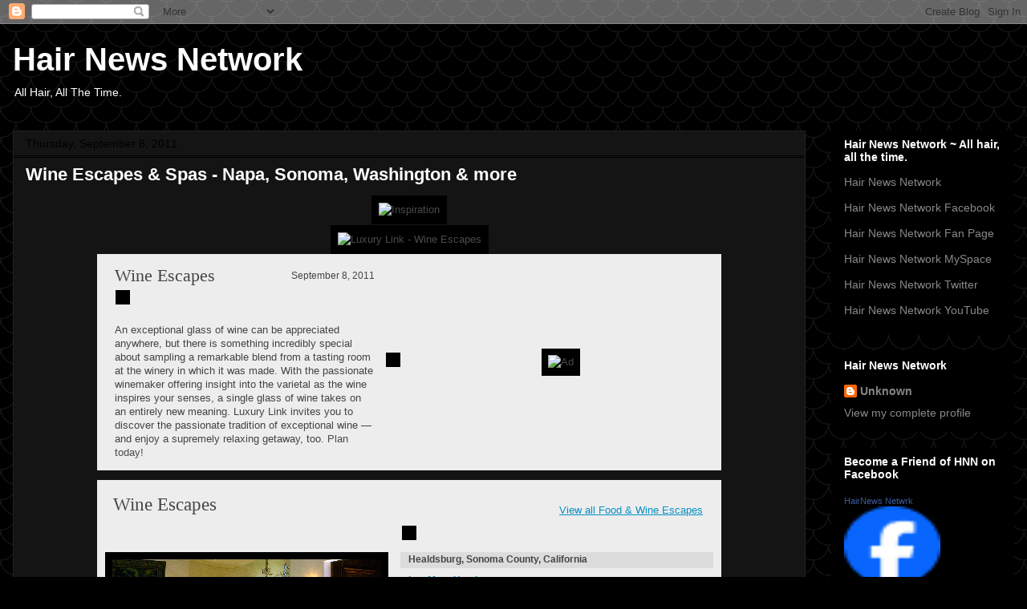

--- FILE ---
content_type: text/html; charset=UTF-8
request_url: https://hairnewsnetwork.blogspot.com/2011/09/wine-escapes-spas-napa-sonoma.html
body_size: 23446
content:
<!DOCTYPE html>
<html class='v2' dir='ltr' lang='en'>
<head>
<link href='https://www.blogger.com/static/v1/widgets/335934321-css_bundle_v2.css' rel='stylesheet' type='text/css'/>
<meta content='width=1100' name='viewport'/>
<meta content='text/html; charset=UTF-8' http-equiv='Content-Type'/>
<meta content='blogger' name='generator'/>
<link href='https://hairnewsnetwork.blogspot.com/favicon.ico' rel='icon' type='image/x-icon'/>
<link href='http://hairnewsnetwork.blogspot.com/2011/09/wine-escapes-spas-napa-sonoma.html' rel='canonical'/>
<link rel="alternate" type="application/atom+xml" title="Hair News Network - Atom" href="https://hairnewsnetwork.blogspot.com/feeds/posts/default" />
<link rel="alternate" type="application/rss+xml" title="Hair News Network - RSS" href="https://hairnewsnetwork.blogspot.com/feeds/posts/default?alt=rss" />
<link rel="service.post" type="application/atom+xml" title="Hair News Network - Atom" href="https://www.blogger.com/feeds/4901477693513960763/posts/default" />

<link rel="alternate" type="application/atom+xml" title="Hair News Network - Atom" href="https://hairnewsnetwork.blogspot.com/feeds/3023243969616461671/comments/default" />
<!--Can't find substitution for tag [blog.ieCssRetrofitLinks]-->
<link href='http://www.luxurylink.com/images/inspiration/header/title-wine.jpg' rel='image_src'/>
<meta content='http://hairnewsnetwork.blogspot.com/2011/09/wine-escapes-spas-napa-sonoma.html' property='og:url'/>
<meta content='Wine Escapes &amp; Spas - Napa, Sonoma, Washington &amp; more' property='og:title'/>
<meta content='                                                                                                                                            ...' property='og:description'/>
<meta content='https://lh3.googleusercontent.com/blogger_img_proxy/AEn0k_tG2daM5Ii1Oqww0Gzl8glWCwK2frLdA7zYlX8w86vhmd1Yk4Z0q_enUc9Z-r4_uzMsTFix1BAkNzODSnnURXNRcPTzm9kc3-hg7nBPt14rXXI4OAamhEJNQRz2ALzm0O9a2VvKCQ=w1200-h630-p-k-no-nu' property='og:image'/>
<title>Hair News Network: Wine Escapes & Spas - Napa, Sonoma, Washington & more</title>
<style id='page-skin-1' type='text/css'><!--
/*
-----------------------------------------------
Blogger Template Style
Name:     Awesome Inc.
Designer: Tina Chen
URL:      tinachen.org
----------------------------------------------- */
/* Content
----------------------------------------------- */
body {
font: normal normal 13px Arial, Tahoma, Helvetica, FreeSans, sans-serif;
color: #ffffff;
background: #000000 url(//themes.googleusercontent.com/image?id=0BwVBOzw_-hbMY2U1NzA4ZGYtOWU0YS00ZjllLThkZjgtNGIzYWU4NmM5MDc5) repeat scroll top center /* Credit: Ollustrator (http://www.istockphoto.com/file_closeup.php?id=9505737&platform=blogger) */;
}
html body .content-outer {
min-width: 0;
max-width: 100%;
width: 100%;
}
a:link {
text-decoration: none;
color: #4a4a4a;
}
a:visited {
text-decoration: none;
color: #000000;
}
a:hover {
text-decoration: underline;
color: #b9b9b9;
}
.body-fauxcolumn-outer .cap-top {
position: absolute;
z-index: 1;
height: 276px;
width: 100%;
background: transparent none repeat-x scroll top left;
_background-image: none;
}
/* Columns
----------------------------------------------- */
.content-inner {
padding: 0;
}
.header-inner .section {
margin: 0 16px;
}
.tabs-inner .section {
margin: 0 16px;
}
.main-inner {
padding-top: 30px;
}
.main-inner .column-center-inner,
.main-inner .column-left-inner,
.main-inner .column-right-inner {
padding: 0 5px;
}
*+html body .main-inner .column-center-inner {
margin-top: -30px;
}
#layout .main-inner .column-center-inner {
margin-top: 0;
}
/* Header
----------------------------------------------- */
.header-outer {
margin: 0 0 0 0;
background: rgba(0, 0, 0, 0) none repeat scroll 0 0;
}
.Header h1 {
font: normal bold 40px Arial, Tahoma, Helvetica, FreeSans, sans-serif;
color: #ffffff;
text-shadow: 0 0 -1px #000000;
}
.Header h1 a {
color: #ffffff;
}
.Header .description {
font: normal normal 14px Arial, Tahoma, Helvetica, FreeSans, sans-serif;
color: #ffffff;
}
.header-inner .Header .titlewrapper,
.header-inner .Header .descriptionwrapper {
padding-left: 0;
padding-right: 0;
margin-bottom: 0;
}
.header-inner .Header .titlewrapper {
padding-top: 22px;
}
/* Tabs
----------------------------------------------- */
.tabs-outer {
overflow: hidden;
position: relative;
background: #000000 none repeat scroll 0 0;
}
#layout .tabs-outer {
overflow: visible;
}
.tabs-cap-top, .tabs-cap-bottom {
position: absolute;
width: 100%;
border-top: 1px solid #222222;
}
.tabs-cap-bottom {
bottom: 0;
}
.tabs-inner .widget li a {
display: inline-block;
margin: 0;
padding: .6em 1.5em;
font: normal bold 14px Arial, Tahoma, Helvetica, FreeSans, sans-serif;
color: #ffffff;
border-top: 1px solid #222222;
border-bottom: 1px solid #222222;
border-left: 1px solid #222222;
height: 16px;
line-height: 16px;
}
.tabs-inner .widget li:last-child a {
border-right: 1px solid #222222;
}
.tabs-inner .widget li.selected a, .tabs-inner .widget li a:hover {
background: #000000 none repeat-x scroll 0 -100px;
color: #ffffff;
}
/* Headings
----------------------------------------------- */
h2 {
font: normal bold 14px Arial, Tahoma, Helvetica, FreeSans, sans-serif;
color: #ffffff;
}
/* Widgets
----------------------------------------------- */
.main-inner .section {
margin: 0 27px;
padding: 0;
}
.main-inner .column-left-outer,
.main-inner .column-right-outer {
margin-top: 0;
}
#layout .main-inner .column-left-outer,
#layout .main-inner .column-right-outer {
margin-top: 0;
}
.main-inner .column-left-inner,
.main-inner .column-right-inner {
background: rgba(0, 0, 0, 0) none repeat 0 0;
-moz-box-shadow: 0 0 0 rgba(0, 0, 0, .2);
-webkit-box-shadow: 0 0 0 rgba(0, 0, 0, .2);
-goog-ms-box-shadow: 0 0 0 rgba(0, 0, 0, .2);
box-shadow: 0 0 0 rgba(0, 0, 0, .2);
-moz-border-radius: 0;
-webkit-border-radius: 0;
-goog-ms-border-radius: 0;
border-radius: 0;
}
#layout .main-inner .column-left-inner,
#layout .main-inner .column-right-inner {
margin-top: 0;
}
.sidebar .widget {
font: normal normal 14px Arial, Tahoma, Helvetica, FreeSans, sans-serif;
color: #ffffff;
}
.sidebar .widget a:link {
color: #888888;
}
.sidebar .widget a:visited {
color: #444444;
}
.sidebar .widget a:hover {
color: #cccccc;
}
.sidebar .widget h2 {
text-shadow: 0 0 -1px #000000;
}
.main-inner .widget {
background-color: #000000;
border: 1px solid #000000;
padding: 0 15px 15px;
margin: 20px -16px;
-moz-box-shadow: 0 0 0 rgba(0, 0, 0, .2);
-webkit-box-shadow: 0 0 0 rgba(0, 0, 0, .2);
-goog-ms-box-shadow: 0 0 0 rgba(0, 0, 0, .2);
box-shadow: 0 0 0 rgba(0, 0, 0, .2);
-moz-border-radius: 0;
-webkit-border-radius: 0;
-goog-ms-border-radius: 0;
border-radius: 0;
}
.main-inner .widget h2 {
margin: 0 -15px;
padding: .6em 15px .5em;
border-bottom: 1px solid #000000;
}
.footer-inner .widget h2 {
padding: 0 0 .4em;
border-bottom: 1px solid #000000;
}
.main-inner .widget h2 + div, .footer-inner .widget h2 + div {
border-top: 1px solid #000000;
padding-top: 8px;
}
.main-inner .widget .widget-content {
margin: 0 -15px;
padding: 7px 15px 0;
}
.main-inner .widget ul, .main-inner .widget #ArchiveList ul.flat {
margin: -8px -15px 0;
padding: 0;
list-style: none;
}
.main-inner .widget #ArchiveList {
margin: -8px 0 0;
}
.main-inner .widget ul li, .main-inner .widget #ArchiveList ul.flat li {
padding: .5em 15px;
text-indent: 0;
color: #000000;
border-top: 1px solid #000000;
border-bottom: 1px solid #000000;
}
.main-inner .widget #ArchiveList ul li {
padding-top: .25em;
padding-bottom: .25em;
}
.main-inner .widget ul li:first-child, .main-inner .widget #ArchiveList ul.flat li:first-child {
border-top: none;
}
.main-inner .widget ul li:last-child, .main-inner .widget #ArchiveList ul.flat li:last-child {
border-bottom: none;
}
.post-body {
position: relative;
}
.main-inner .widget .post-body ul {
padding: 0 2.5em;
margin: .5em 0;
list-style: disc;
}
.main-inner .widget .post-body ul li {
padding: 0.25em 0;
margin-bottom: .25em;
color: #ffffff;
border: none;
}
.footer-inner .widget ul {
padding: 0;
list-style: none;
}
.widget .zippy {
color: #000000;
}
/* Posts
----------------------------------------------- */
body .main-inner .Blog {
padding: 0;
margin-bottom: 1em;
background-color: transparent;
border: none;
-moz-box-shadow: 0 0 0 rgba(0, 0, 0, 0);
-webkit-box-shadow: 0 0 0 rgba(0, 0, 0, 0);
-goog-ms-box-shadow: 0 0 0 rgba(0, 0, 0, 0);
box-shadow: 0 0 0 rgba(0, 0, 0, 0);
}
.main-inner .section:last-child .Blog:last-child {
padding: 0;
margin-bottom: 1em;
}
.main-inner .widget h2.date-header {
margin: 0 -15px 1px;
padding: 0 0 0 0;
font: normal normal 14px Arial, Tahoma, Helvetica, FreeSans, sans-serif;
color: #000000;
background: transparent none no-repeat scroll top left;
border-top: 0 solid #222222;
border-bottom: 1px solid #000000;
-moz-border-radius-topleft: 0;
-moz-border-radius-topright: 0;
-webkit-border-top-left-radius: 0;
-webkit-border-top-right-radius: 0;
border-top-left-radius: 0;
border-top-right-radius: 0;
position: static;
bottom: 100%;
right: 15px;
text-shadow: 0 0 -1px #000000;
}
.main-inner .widget h2.date-header span {
font: normal normal 14px Arial, Tahoma, Helvetica, FreeSans, sans-serif;
display: block;
padding: .5em 15px;
border-left: 0 solid #222222;
border-right: 0 solid #222222;
}
.date-outer {
position: relative;
margin: 30px 0 20px;
padding: 0 15px;
background-color: #141414;
border: 1px solid #222222;
-moz-box-shadow: 0 0 0 rgba(0, 0, 0, .2);
-webkit-box-shadow: 0 0 0 rgba(0, 0, 0, .2);
-goog-ms-box-shadow: 0 0 0 rgba(0, 0, 0, .2);
box-shadow: 0 0 0 rgba(0, 0, 0, .2);
-moz-border-radius: 0;
-webkit-border-radius: 0;
-goog-ms-border-radius: 0;
border-radius: 0;
}
.date-outer:first-child {
margin-top: 0;
}
.date-outer:last-child {
margin-bottom: 20px;
-moz-border-radius-bottomleft: 0;
-moz-border-radius-bottomright: 0;
-webkit-border-bottom-left-radius: 0;
-webkit-border-bottom-right-radius: 0;
-goog-ms-border-bottom-left-radius: 0;
-goog-ms-border-bottom-right-radius: 0;
border-bottom-left-radius: 0;
border-bottom-right-radius: 0;
}
.date-posts {
margin: 0 -15px;
padding: 0 15px;
clear: both;
}
.post-outer, .inline-ad {
border-top: 1px solid #222222;
margin: 0 -15px;
padding: 15px 15px;
}
.post-outer {
padding-bottom: 10px;
}
.post-outer:first-child {
padding-top: 0;
border-top: none;
}
.post-outer:last-child, .inline-ad:last-child {
border-bottom: none;
}
.post-body {
position: relative;
}
.post-body img {
padding: 8px;
background: #000000;
border: 1px solid rgba(0, 0, 0, 0);
-moz-box-shadow: 0 0 0 rgba(0, 0, 0, .2);
-webkit-box-shadow: 0 0 0 rgba(0, 0, 0, .2);
box-shadow: 0 0 0 rgba(0, 0, 0, .2);
-moz-border-radius: 0;
-webkit-border-radius: 0;
border-radius: 0;
}
h3.post-title, h4 {
font: normal bold 22px Arial, Tahoma, Helvetica, FreeSans, sans-serif;
color: #ffffff;
}
h3.post-title a {
font: normal bold 22px Arial, Tahoma, Helvetica, FreeSans, sans-serif;
color: #ffffff;
}
h3.post-title a:hover {
color: #b9b9b9;
text-decoration: underline;
}
.post-header {
margin: 0 0 1em;
}
.post-body {
line-height: 1.4;
}
.post-outer h2 {
color: #ffffff;
}
.post-footer {
margin: 1.5em 0 0;
}
#blog-pager {
padding: 15px;
font-size: 120%;
background-color: #141414;
border: 1px solid #000000;
-moz-box-shadow: 0 0 0 rgba(0, 0, 0, .2);
-webkit-box-shadow: 0 0 0 rgba(0, 0, 0, .2);
-goog-ms-box-shadow: 0 0 0 rgba(0, 0, 0, .2);
box-shadow: 0 0 0 rgba(0, 0, 0, .2);
-moz-border-radius: 0;
-webkit-border-radius: 0;
-goog-ms-border-radius: 0;
border-radius: 0;
-moz-border-radius-topleft: 0;
-moz-border-radius-topright: 0;
-webkit-border-top-left-radius: 0;
-webkit-border-top-right-radius: 0;
-goog-ms-border-top-left-radius: 0;
-goog-ms-border-top-right-radius: 0;
border-top-left-radius: 0;
border-top-right-radius-topright: 0;
margin-top: 1em;
}
.blog-feeds, .post-feeds {
margin: 1em 0;
text-align: center;
color: #ffffff;
}
.blog-feeds a, .post-feeds a {
color: #888888;
}
.blog-feeds a:visited, .post-feeds a:visited {
color: #444444;
}
.blog-feeds a:hover, .post-feeds a:hover {
color: #cccccc;
}
.post-outer .comments {
margin-top: 2em;
}
/* Comments
----------------------------------------------- */
.comments .comments-content .icon.blog-author {
background-repeat: no-repeat;
background-image: url([data-uri]);
}
.comments .comments-content .loadmore a {
border-top: 1px solid #222222;
border-bottom: 1px solid #222222;
}
.comments .continue {
border-top: 2px solid #222222;
}
/* Footer
----------------------------------------------- */
.footer-outer {
margin: -0 0 -1px;
padding: 0 0 0;
color: #ffffff;
overflow: hidden;
}
.footer-fauxborder-left {
border-top: 1px solid #000000;
background: #141414 none repeat scroll 0 0;
-moz-box-shadow: 0 0 0 rgba(0, 0, 0, .2);
-webkit-box-shadow: 0 0 0 rgba(0, 0, 0, .2);
-goog-ms-box-shadow: 0 0 0 rgba(0, 0, 0, .2);
box-shadow: 0 0 0 rgba(0, 0, 0, .2);
margin: 0 -0;
}
/* Mobile
----------------------------------------------- */
body.mobile {
background-size: auto;
}
.mobile .body-fauxcolumn-outer {
background: transparent none repeat scroll top left;
}
*+html body.mobile .main-inner .column-center-inner {
margin-top: 0;
}
.mobile .main-inner .widget {
padding: 0 0 15px;
}
.mobile .main-inner .widget h2 + div,
.mobile .footer-inner .widget h2 + div {
border-top: none;
padding-top: 0;
}
.mobile .footer-inner .widget h2 {
padding: 0.5em 0;
border-bottom: none;
}
.mobile .main-inner .widget .widget-content {
margin: 0;
padding: 7px 0 0;
}
.mobile .main-inner .widget ul,
.mobile .main-inner .widget #ArchiveList ul.flat {
margin: 0 -15px 0;
}
.mobile .main-inner .widget h2.date-header {
right: 0;
}
.mobile .date-header span {
padding: 0.4em 0;
}
.mobile .date-outer:first-child {
margin-bottom: 0;
border: 1px solid #222222;
-moz-border-radius-topleft: 0;
-moz-border-radius-topright: 0;
-webkit-border-top-left-radius: 0;
-webkit-border-top-right-radius: 0;
-goog-ms-border-top-left-radius: 0;
-goog-ms-border-top-right-radius: 0;
border-top-left-radius: 0;
border-top-right-radius: 0;
}
.mobile .date-outer {
border-color: #222222;
border-width: 0 1px 1px;
}
.mobile .date-outer:last-child {
margin-bottom: 0;
}
.mobile .main-inner {
padding: 0;
}
.mobile .header-inner .section {
margin: 0;
}
.mobile .post-outer, .mobile .inline-ad {
padding: 5px 0;
}
.mobile .tabs-inner .section {
margin: 0 10px;
}
.mobile .main-inner .widget h2 {
margin: 0;
padding: 0;
}
.mobile .main-inner .widget h2.date-header span {
padding: 0;
}
.mobile .main-inner .widget .widget-content {
margin: 0;
padding: 7px 0 0;
}
.mobile #blog-pager {
border: 1px solid transparent;
background: #141414 none repeat scroll 0 0;
}
.mobile .main-inner .column-left-inner,
.mobile .main-inner .column-right-inner {
background: rgba(0, 0, 0, 0) none repeat 0 0;
-moz-box-shadow: none;
-webkit-box-shadow: none;
-goog-ms-box-shadow: none;
box-shadow: none;
}
.mobile .date-posts {
margin: 0;
padding: 0;
}
.mobile .footer-fauxborder-left {
margin: 0;
border-top: inherit;
}
.mobile .main-inner .section:last-child .Blog:last-child {
margin-bottom: 0;
}
.mobile-index-contents {
color: #ffffff;
}
.mobile .mobile-link-button {
background: #4a4a4a none repeat scroll 0 0;
}
.mobile-link-button a:link, .mobile-link-button a:visited {
color: #ffffff;
}
.mobile .tabs-inner .PageList .widget-content {
background: transparent;
border-top: 1px solid;
border-color: #222222;
color: #ffffff;
}
.mobile .tabs-inner .PageList .widget-content .pagelist-arrow {
border-left: 1px solid #222222;
}

--></style>
<style id='template-skin-1' type='text/css'><!--
body {
min-width: 1280px;
}
.content-outer, .content-fauxcolumn-outer, .region-inner {
min-width: 1280px;
max-width: 1280px;
_width: 1280px;
}
.main-inner .columns {
padding-left: 0px;
padding-right: 260px;
}
.main-inner .fauxcolumn-center-outer {
left: 0px;
right: 260px;
/* IE6 does not respect left and right together */
_width: expression(this.parentNode.offsetWidth -
parseInt("0px") -
parseInt("260px") + 'px');
}
.main-inner .fauxcolumn-left-outer {
width: 0px;
}
.main-inner .fauxcolumn-right-outer {
width: 260px;
}
.main-inner .column-left-outer {
width: 0px;
right: 100%;
margin-left: -0px;
}
.main-inner .column-right-outer {
width: 260px;
margin-right: -260px;
}
#layout {
min-width: 0;
}
#layout .content-outer {
min-width: 0;
width: 800px;
}
#layout .region-inner {
min-width: 0;
width: auto;
}
body#layout div.add_widget {
padding: 8px;
}
body#layout div.add_widget a {
margin-left: 32px;
}
--></style>
<style>
    body {background-image:url(\/\/themes.googleusercontent.com\/image?id=0BwVBOzw_-hbMY2U1NzA4ZGYtOWU0YS00ZjllLThkZjgtNGIzYWU4NmM5MDc5);}
    
@media (max-width: 200px) { body {background-image:url(\/\/themes.googleusercontent.com\/image?id=0BwVBOzw_-hbMY2U1NzA4ZGYtOWU0YS00ZjllLThkZjgtNGIzYWU4NmM5MDc5&options=w200);}}
@media (max-width: 400px) and (min-width: 201px) { body {background-image:url(\/\/themes.googleusercontent.com\/image?id=0BwVBOzw_-hbMY2U1NzA4ZGYtOWU0YS00ZjllLThkZjgtNGIzYWU4NmM5MDc5&options=w400);}}
@media (max-width: 800px) and (min-width: 401px) { body {background-image:url(\/\/themes.googleusercontent.com\/image?id=0BwVBOzw_-hbMY2U1NzA4ZGYtOWU0YS00ZjllLThkZjgtNGIzYWU4NmM5MDc5&options=w800);}}
@media (max-width: 1200px) and (min-width: 801px) { body {background-image:url(\/\/themes.googleusercontent.com\/image?id=0BwVBOzw_-hbMY2U1NzA4ZGYtOWU0YS00ZjllLThkZjgtNGIzYWU4NmM5MDc5&options=w1200);}}
/* Last tag covers anything over one higher than the previous max-size cap. */
@media (min-width: 1201px) { body {background-image:url(\/\/themes.googleusercontent.com\/image?id=0BwVBOzw_-hbMY2U1NzA4ZGYtOWU0YS00ZjllLThkZjgtNGIzYWU4NmM5MDc5&options=w1600);}}
  </style>
<link href='https://www.blogger.com/dyn-css/authorization.css?targetBlogID=4901477693513960763&amp;zx=349238d7-2825-4804-a233-1d661d51eaa4' media='none' onload='if(media!=&#39;all&#39;)media=&#39;all&#39;' rel='stylesheet'/><noscript><link href='https://www.blogger.com/dyn-css/authorization.css?targetBlogID=4901477693513960763&amp;zx=349238d7-2825-4804-a233-1d661d51eaa4' rel='stylesheet'/></noscript>
<meta name='google-adsense-platform-account' content='ca-host-pub-1556223355139109'/>
<meta name='google-adsense-platform-domain' content='blogspot.com'/>

<!-- data-ad-client=ca-pub-6502215601881779 -->

</head>
<body class='loading variant-dark'>
<div class='navbar section' id='navbar' name='Navbar'><div class='widget Navbar' data-version='1' id='Navbar1'><script type="text/javascript">
    function setAttributeOnload(object, attribute, val) {
      if(window.addEventListener) {
        window.addEventListener('load',
          function(){ object[attribute] = val; }, false);
      } else {
        window.attachEvent('onload', function(){ object[attribute] = val; });
      }
    }
  </script>
<div id="navbar-iframe-container"></div>
<script type="text/javascript" src="https://apis.google.com/js/platform.js"></script>
<script type="text/javascript">
      gapi.load("gapi.iframes:gapi.iframes.style.bubble", function() {
        if (gapi.iframes && gapi.iframes.getContext) {
          gapi.iframes.getContext().openChild({
              url: 'https://www.blogger.com/navbar/4901477693513960763?po\x3d3023243969616461671\x26origin\x3dhttps://hairnewsnetwork.blogspot.com',
              where: document.getElementById("navbar-iframe-container"),
              id: "navbar-iframe"
          });
        }
      });
    </script><script type="text/javascript">
(function() {
var script = document.createElement('script');
script.type = 'text/javascript';
script.src = '//pagead2.googlesyndication.com/pagead/js/google_top_exp.js';
var head = document.getElementsByTagName('head')[0];
if (head) {
head.appendChild(script);
}})();
</script>
</div></div>
<div class='body-fauxcolumns'>
<div class='fauxcolumn-outer body-fauxcolumn-outer'>
<div class='cap-top'>
<div class='cap-left'></div>
<div class='cap-right'></div>
</div>
<div class='fauxborder-left'>
<div class='fauxborder-right'></div>
<div class='fauxcolumn-inner'>
</div>
</div>
<div class='cap-bottom'>
<div class='cap-left'></div>
<div class='cap-right'></div>
</div>
</div>
</div>
<div class='content'>
<div class='content-fauxcolumns'>
<div class='fauxcolumn-outer content-fauxcolumn-outer'>
<div class='cap-top'>
<div class='cap-left'></div>
<div class='cap-right'></div>
</div>
<div class='fauxborder-left'>
<div class='fauxborder-right'></div>
<div class='fauxcolumn-inner'>
</div>
</div>
<div class='cap-bottom'>
<div class='cap-left'></div>
<div class='cap-right'></div>
</div>
</div>
</div>
<div class='content-outer'>
<div class='content-cap-top cap-top'>
<div class='cap-left'></div>
<div class='cap-right'></div>
</div>
<div class='fauxborder-left content-fauxborder-left'>
<div class='fauxborder-right content-fauxborder-right'></div>
<div class='content-inner'>
<header>
<div class='header-outer'>
<div class='header-cap-top cap-top'>
<div class='cap-left'></div>
<div class='cap-right'></div>
</div>
<div class='fauxborder-left header-fauxborder-left'>
<div class='fauxborder-right header-fauxborder-right'></div>
<div class='region-inner header-inner'>
<div class='header section' id='header' name='Header'><div class='widget Header' data-version='1' id='Header1'>
<div id='header-inner'>
<div class='titlewrapper'>
<h1 class='title'>
<a href='https://hairnewsnetwork.blogspot.com/'>
Hair News Network
</a>
</h1>
</div>
<div class='descriptionwrapper'>
<p class='description'><span>All Hair, All The Time.</span></p>
</div>
</div>
</div></div>
</div>
</div>
<div class='header-cap-bottom cap-bottom'>
<div class='cap-left'></div>
<div class='cap-right'></div>
</div>
</div>
</header>
<div class='tabs-outer'>
<div class='tabs-cap-top cap-top'>
<div class='cap-left'></div>
<div class='cap-right'></div>
</div>
<div class='fauxborder-left tabs-fauxborder-left'>
<div class='fauxborder-right tabs-fauxborder-right'></div>
<div class='region-inner tabs-inner'>
<div class='tabs no-items section' id='crosscol' name='Cross-Column'></div>
<div class='tabs no-items section' id='crosscol-overflow' name='Cross-Column 2'></div>
</div>
</div>
<div class='tabs-cap-bottom cap-bottom'>
<div class='cap-left'></div>
<div class='cap-right'></div>
</div>
</div>
<div class='main-outer'>
<div class='main-cap-top cap-top'>
<div class='cap-left'></div>
<div class='cap-right'></div>
</div>
<div class='fauxborder-left main-fauxborder-left'>
<div class='fauxborder-right main-fauxborder-right'></div>
<div class='region-inner main-inner'>
<div class='columns fauxcolumns'>
<div class='fauxcolumn-outer fauxcolumn-center-outer'>
<div class='cap-top'>
<div class='cap-left'></div>
<div class='cap-right'></div>
</div>
<div class='fauxborder-left'>
<div class='fauxborder-right'></div>
<div class='fauxcolumn-inner'>
</div>
</div>
<div class='cap-bottom'>
<div class='cap-left'></div>
<div class='cap-right'></div>
</div>
</div>
<div class='fauxcolumn-outer fauxcolumn-left-outer'>
<div class='cap-top'>
<div class='cap-left'></div>
<div class='cap-right'></div>
</div>
<div class='fauxborder-left'>
<div class='fauxborder-right'></div>
<div class='fauxcolumn-inner'>
</div>
</div>
<div class='cap-bottom'>
<div class='cap-left'></div>
<div class='cap-right'></div>
</div>
</div>
<div class='fauxcolumn-outer fauxcolumn-right-outer'>
<div class='cap-top'>
<div class='cap-left'></div>
<div class='cap-right'></div>
</div>
<div class='fauxborder-left'>
<div class='fauxborder-right'></div>
<div class='fauxcolumn-inner'>
</div>
</div>
<div class='cap-bottom'>
<div class='cap-left'></div>
<div class='cap-right'></div>
</div>
</div>
<!-- corrects IE6 width calculation -->
<div class='columns-inner'>
<div class='column-center-outer'>
<div class='column-center-inner'>
<div class='main section' id='main' name='Main'><div class='widget Blog' data-version='1' id='Blog1'>
<div class='blog-posts hfeed'>

          <div class="date-outer">
        
<h2 class='date-header'><span>Thursday, September 8, 2011</span></h2>

          <div class="date-posts">
        
<div class='post-outer'>
<div class='post hentry uncustomized-post-template' itemprop='blogPost' itemscope='itemscope' itemtype='http://schema.org/BlogPosting'>
<meta content='http://www.luxurylink.com/images/inspiration/header/title-wine.jpg' itemprop='image_url'/>
<meta content='4901477693513960763' itemprop='blogId'/>
<meta content='3023243969616461671' itemprop='postId'/>
<a name='3023243969616461671'></a>
<h3 class='post-title entry-title' itemprop='name'>
Wine Escapes & Spas - Napa, Sonoma, Washington & more
</h3>
<div class='post-header'>
<div class='post-header-line-1'></div>
</div>
<div class='post-body entry-content' id='post-body-3023243969616461671' itemprop='description articleBody'>
<table align="center" border="0" cellpadding="0" cellspacing="0" style="width: 563px;"><tbody>
<tr><td align="center"><a href="http://links.e.luxurylink-mail.com/ctt?kn=12&amp;ms=NDA5OTk1OAS2&amp;r=MTc2MjAyMzIxMDUS1&amp;b=0&amp;j=MjQ2NjMyNTIzS0&amp;mt=1&amp;rt=0" name="title" target="_blank"><img alt="Inspiration" border="0" height="87" src="https://lh3.googleusercontent.com/blogger_img_proxy/AEn0k_tG2daM5Ii1Oqww0Gzl8glWCwK2frLdA7zYlX8w86vhmd1Yk4Z0q_enUc9Z-r4_uzMsTFix1BAkNzODSnnURXNRcPTzm9kc3-hg7nBPt14rXXI4OAamhEJNQRz2ALzm0O9a2VvKCQ=s0-d" width="780"></a></td>                             </tr>
<tr>                                 <td align="center" style="padding: 1px 0px 0px 0px;"><a href="http://links.e.luxurylink-mail.com/ctt?kn=5&amp;ms=NDA5OTk1OAS2&amp;r=MTc2MjAyMzIxMDUS1&amp;b=0&amp;j=MjQ2NjMyNTIzS0&amp;mt=1&amp;rt=0" name="main-image" target="_blank"><img alt="Luxury Link - Wine Escapes" border="0" height="280" src="https://lh3.googleusercontent.com/blogger_img_proxy/AEn0k_t6WVh6sM1T0QK3KO_G0ZXAm5jZnWWPCWncqZ0Zm_DPrLcICpqXdzwV-_cmHj0TseQ3sf9F2eXIzUA9TZyTLozPhSmYeyNmpa8tVTXIV78K7LhFKwe5_9ABfa7_JsZ_Rg=s0-d" width="785"></a></td>                             </tr>
<tr>                                 <td><table border="0" cellpadding="0" cellspacing="0" style="background-color: #eeeded;">                                                                              <tbody>
<tr>                                             <td align="left" height="230" style="background-color: #eeeded; padding: 10px 0px 0px 20px;" valign="top"><table align="left" border="0" style="padding: 0px 12px 12px 0px;">                                                                                                      <tbody>
<tr>                                                         <td align="left" style="color: #444444; font-family: Georgia1, Georgia, serif; font-size: 22px; padding: 0px 0px 0px 0px;" valign="top">Wine Escapes</td>                                                         <td align="right" style="color: #444444; font-family: Helvetica,maradival,Sans-Serif; font-size: 12px; padding: 0px 0px 0px 0px;" valign="middle">September 8, 2011</td>                                                     </tr>
<tr>                                                         <td colspan="2"><img alt="" border="0" height="5" src="https://lh3.googleusercontent.com/blogger_img_proxy/AEn0k_sAN6tZNzZsGcz47atiJsasw16kPD3mcGGblGHemjjgv5JklQQqNX-TNd5Igk3brcIf5HM2B6KCT1qC_PsV38s1GbMVwhwLH4RXA9aYnM2hMTETB2o3ARbgQ9YG1whL4egOB6YQ=s0-d" width="404"></td>                                                     </tr>
<tr> 														<td colspan="2" style="color: #444444; font-family: Aerial, Sans-Serif; font-size: 13px; line-height: 17px; padding: 15px 0px 0px 0px;">An
 exceptional glass of wine can be appreciated anywhere, but there is 
something incredibly special about sampling a remarkable blend from a 
tasting room at the winery in which it was made. With the passionate 
winemaker offering insight into the varietal as the wine inspires your 
senses, a single glass of wine takes on an entirely new meaning. Luxury 
Link invites you to discover the passionate tradition of exceptional 
wine &#8212; and enjoy a supremely relaxing getaway, too. <a href="http://links.e.luxurylink-mail.com/ctt?kn=17&amp;ms=NDA5OTk1OAS2&amp;r=MTc2MjAyMzIxMDUS1&amp;b=0&amp;j=MjQ2NjMyNTIzS0&amp;mt=1&amp;rt=0" name="www_luxurylink_com_vacation_id" target="_blank">Plan today!</a></td>                                                     </tr>
</tbody></table>
</td>                                             <td><img alt="" border="0" height="" src="https://lh3.googleusercontent.com/blogger_img_proxy/AEn0k_uIMvJSn6x88ulY4PP1-ZZgCFd1xhzFKxJN3kORW8_IehGvTpDM0RpgqGJXHQqUYkbIP6cFuR8zl4YiqnT4VP4EVJPNLf2bCFJf6lESKkjQNWCv0EVny_37ee2yP0eHYxXXD5HvvKEHNA=s0-d" width="7"></td> 											<td align="center" style="padding: 20px 0px 20px 0px;" width="400"><a href="http://links.e.luxurylink-mail.com/ctt?kn=25&amp;ms=NDA5OTk1OAS2&amp;r=MTc2MjAyMzIxMDUS1&amp;b=0&amp;j=MjQ2NjMyNTIzS0&amp;mt=1&amp;rt=0" name="Seabourn_anchor" target="_blank"><img alt="Ad" border="0" height="250" src="https://lh3.googleusercontent.com/blogger_img_proxy/AEn0k_vg802-2A999NhmZOpBzoxTtG3eHyCypBdatv-J36SdLcD7oAdUBeoftP1kshvC7pXf8zP-YPVeuk-E4C7ldMfg9TjiihMzl0WXtHpGEAtdrfWiQQ7HUmbPiQ3PsjwQ8vS9YvRIAt0Giyb5LsZKEg=s0-d" style="border-color: grey; border-width: 0px;" width="300"></a></td>                                         </tr>
</tbody></table>
</td>                             </tr>
<tr>                                 <td style="padding-top: 12px;"><table align="center" border="0" cellpadding="0" cellspacing="0" style="background-color: #eeeded; padding: 0px 0px 0px 0px;" valign="top">                                                                              <tbody>
<tr>                                             <td align="left" style="color: #444444; font-family: Georgia1, Georgia, serif; font-size: 23px; padding: 15px 18px 0px 20px;" valign="bottom">Wine Escapes</td>                                             <td align="right" style="color: #670000; font-family: Helvetica,maradival,Sans-Serif; font-size: 13px; padding: 0px 23px 0px 23px; text-decoration: underline;" valign="bottom"><a href="http://links.e.luxurylink-mail.com/ctt?kn=30&amp;ms=NDA5OTk1OAS2&amp;r=MTc2MjAyMzIxMDUS1&amp;b=0&amp;j=MjQ2NjMyNTIzS0&amp;mt=1&amp;rt=0" name="view-all" style="color: #0590c4; font-family: Helvetica,maradival,Sans-Serif; line-height: 17px; text-decoration: underline;" target="_blank">View all Food &amp; Wine Escapes</a></td>                                         </tr>
<tr>                                             <td align="center" colspan="2" style="padding: 10px 0px 10px 0px;"><img alt="" border="0" src="https://lh3.googleusercontent.com/blogger_img_proxy/AEn0k_t9C9_zZABTFyugSUS7N1Ws5Af7_VE7p7jHOGT1f1RDIfGA2tzybgD0bJ7883gcvk93I6qU9Xgh7od5kfh69VResxH8NXaPAXmYdaZqbVebiy5gvJ1TzLXkQR_so7PU6iFQE1fkiQpZKzsi=s0-d"></td>                                         </tr>
<tr>                                             <td colspan="2" style="padding: 0px 10px 0px 10px;" valign="top" width="738"><table align="center" border="0" cellpadding="0" cellspacing="0" style="width: 738px;">                                                                                                      <tbody>
<tr>                                                         <td height="110" style="padding: 0px 15px 0px 0px;" valign="top" width="300"><div>
<a href="http://links.e.luxurylink-mail.com/ctt?kn=3&amp;ms=NDA5OTk1OAS2&amp;r=MTc2MjAyMzIxMDUS1&amp;b=0&amp;j=MjQ2NjMyNTIzS0&amp;mt=1&amp;rt=0" name="les-mars-hotel" target="_blank"><img alt="Les Mars Hotel" border="0" height="190" src="https://lh3.googleusercontent.com/blogger_img_proxy/AEn0k_uZ3Tiw89vrZd04HdVWscgnF6TDr0lFAcEJ8XNY_zibsLgXwu-Vagmu9OfVriYbBdD05QRQX5FWS_1OOIIZNhjNA0R07jq7ClJWXUzZxpsj3lekbVehaZnDu-iK5wucpnUx7TY=s0-d" style="display: block;" width="335"></a></div>
</td>                                                         <td colspan="2" valign="top"><table border="0" cellpadding="0" cellspacing="0" height="191" style="width: 390px;">                                                                                                                              <tbody>
<tr>                                                                     <td height="19" style="background-color: #dddcdc; color: #444444; font-family: Verdana,Arial,Sans-Serif; font-size: 12px; line-height: 13px; padding: 0px 0px 0px 10px;" valign="middle" width="388"><b>Healdsburg, Sonoma County, California</b></td>                                                                 </tr>
<tr>                                                                     <td height="30" style="padding: 0px 0px 0px 10px;"><a href="http://links.e.luxurylink-mail.com/ctt?kn=3&amp;ms=NDA5OTk1OAS2&amp;r=MTc2MjAyMzIxMDUS1&amp;b=0&amp;j=MjQ2NjMyNTIzS0&amp;mt=1&amp;rt=0" name="les-mars-hotel" style="color: #0590c4; font-family: Verdana,Arial,Sans-Serif; font-size: 12px; line-height: 16px; text-decoration: underline;" target="_blank"><b>Les Mars Hotel</b></a></td>                                                                 </tr>
<tr>                                                                     <td colspan="2" height="25" style="color: #666666; font-family: Arial,Sans-Serif; font-size: 12px; line-height: 16px; padding: 0px 0px 0px 10px;" valign="top">Includes: wine tasting, in-room breakfasts, daily afternoon reception</td>                                                                 </tr>
<tr>                                                                     <td colspan="2" height="65" style="color: #666666; font-family: Arial,Sans-Serif; font-size: 12px; line-height: 16px; padding: 0px 0px 0px 10px;" valign="top">Where
 classic luxury meets contemporary technology, with an atmosphere like 
that of elegant European family hotels, is the Russian River Valley's 
Les Mars Hotel. Just a short drive north of San Francisco, in the lush 
valley abundant with vineyards, this 16 room hotel is the picture of 
luxury.</td>                                                                 </tr>
<tr>                                                                     <td align="right" colspan="2" height="23" style="color: #666666; font-family: Arial,Sans-Serif; font-size: 12px; line-height: 16px; padding: 0px 0px 0px 10px;" valign="top"><a href="http://links.e.luxurylink-mail.com/ctt?kn=3&amp;ms=NDA5OTk1OAS2&amp;r=MTc2MjAyMzIxMDUS1&amp;b=0&amp;j=MjQ2NjMyNTIzS0&amp;mt=1&amp;rt=0" name="les-mars-hotel" target="_blank"><img alt="Click For Details" border="0" height="22" src="https://lh3.googleusercontent.com/blogger_img_proxy/AEn0k_vZKRsv4hKp_69J_ntB8je-WCRRkJc5-IlYW4lCCJ77t0VHmLzuGTCPOx7MDcxEOPU4JLSFH_vGID97WqKotDfZO2pDnCu8GXvymkspmT2SPqwMIFaXcmfv7UX3nrjbWhz_KwcxtvWzlWg=s0-d" width="123"></a></td>                                                                 </tr>
</tbody></table>
</td>                                                     </tr>
</tbody></table>
</td>                                         </tr>
<tr>                                             <td align="center" colspan="2" style="padding: 10px 0px 10px 0px;"><img alt="" border="0" src="https://lh3.googleusercontent.com/blogger_img_proxy/AEn0k_t9C9_zZABTFyugSUS7N1Ws5Af7_VE7p7jHOGT1f1RDIfGA2tzybgD0bJ7883gcvk93I6qU9Xgh7od5kfh69VResxH8NXaPAXmYdaZqbVebiy5gvJ1TzLXkQR_so7PU6iFQE1fkiQpZKzsi=s0-d"></td>                                         </tr>
<tr>                                             <td colspan="2" style="padding: 0px 10px 0px 10px;" valign="top" width="738"><table align="center" border="0" cellpadding="0" cellspacing="0" style="width: 738px;">                                                                                                      <tbody>
<tr>                                                         <td height="110" style="padding: 0px 15px 0px 0px;" valign="top" width="300"><div>
<a href="http://links.e.luxurylink-mail.com/ctt?kn=31&amp;ms=NDA5OTk1OAS2&amp;r=MTc2MjAyMzIxMDUS1&amp;b=0&amp;j=MjQ2NjMyNTIzS0&amp;mt=1&amp;rt=0" name="kenwood-inn-and-spa" target="_blank"><img alt="Kenwood Inn and Spa" border="0" height="190" src="https://lh3.googleusercontent.com/blogger_img_proxy/AEn0k_vDQOTFpUxZwb2Q29KrD9SpeI_kCTbV56vLx_K9FuH-jiPd1jnCj1hBW9PXsm9-wX5Bigvwu25vLup2fPEZMCJ2WP_Hkg0TaKGWE93CN0qXPVWHCEQpUlLVfHa3BPqUb8zDXw=s0-d" style="display: block;" width="335"></a></div>
</td>                                                         <td colspan="2" valign="top"><table border="0" cellpadding="0" cellspacing="0" height="191" style="width: 390px;">                                                                                                                              <tbody>
<tr>                                                                     <td height="19" style="background-color: #dddcdc; color: #444444; font-family: Verdana,Arial,Sans-Serif; font-size: 12px; line-height: 13px; padding: 0px 0px 0px 10px;" valign="middle" width="388"><b>Sonoma, California</b></td>                                                                 </tr>
<tr>                                                                     <td height="30" style="padding: 0px 0px 0px 10px;"><a href="http://links.e.luxurylink-mail.com/ctt?kn=31&amp;ms=NDA5OTk1OAS2&amp;r=MTc2MjAyMzIxMDUS1&amp;b=0&amp;j=MjQ2NjMyNTIzS0&amp;mt=1&amp;rt=0" name="kenwood-inn-and-spa" style="color: #0590c4; font-family: Verdana,Arial,Sans-Serif; font-size: 12px; line-height: 16px; text-decoration: underline;" target="_blank"><b>Kenwood Inn and Spa</b></a></td>                                                                 </tr>
<tr>                                                                     <td colspan="2" height="25" style="color: #666666; font-family: Arial,Sans-Serif; font-size: 12px; line-height: 16px; padding: 0px 0px 0px 10px;" valign="top">Includes: bottle of prosecco, chocolates</td>                                                                 </tr>
<tr>                                                                     <td colspan="2" height="65" style="color: #666666; font-family: Arial,Sans-Serif; font-size: 12px; line-height: 16px; padding: 0px 0px 0px 10px;" valign="top">Rising
 from the vines of Sonoma's lush vineyards is the intoxicating Kenwood 
Inn and Spa, a luxurious California wine country retreat fashioned after
 a Mediterranean villa. Kenwood is a relaxing 29-room sanctuary where 
guests are pampered beyond belief.</td>                                                                 </tr>
<tr>                                                                     <td align="right" colspan="2" height="23" style="color: #666666; font-family: Arial,Sans-Serif; font-size: 12px; line-height: 16px; padding: 0px 0px 0px 10px;" valign="top"><a href="http://links.e.luxurylink-mail.com/ctt?kn=31&amp;ms=NDA5OTk1OAS2&amp;r=MTc2MjAyMzIxMDUS1&amp;b=0&amp;j=MjQ2NjMyNTIzS0&amp;mt=1&amp;rt=0" name="kenwood-inn-and-spa" target="_blank"><img alt="Click For Details" border="0" height="22" src="https://lh3.googleusercontent.com/blogger_img_proxy/AEn0k_vZKRsv4hKp_69J_ntB8je-WCRRkJc5-IlYW4lCCJ77t0VHmLzuGTCPOx7MDcxEOPU4JLSFH_vGID97WqKotDfZO2pDnCu8GXvymkspmT2SPqwMIFaXcmfv7UX3nrjbWhz_KwcxtvWzlWg=s0-d" width="123"></a></td>                                                                 </tr>
</tbody></table>
</td>                                                     </tr>
</tbody></table>
</td>                                         </tr>
<tr>                                             <td align="center" colspan="2" style="padding: 10px 0px 10px 0px;"><img alt="" border="0" src="https://lh3.googleusercontent.com/blogger_img_proxy/AEn0k_t9C9_zZABTFyugSUS7N1Ws5Af7_VE7p7jHOGT1f1RDIfGA2tzybgD0bJ7883gcvk93I6qU9Xgh7od5kfh69VResxH8NXaPAXmYdaZqbVebiy5gvJ1TzLXkQR_so7PU6iFQE1fkiQpZKzsi=s0-d"></td>                                         </tr>
<tr>                                             <td colspan="2" style="padding: 0px 10px 0px 10px;" valign="top" width="738"><table align="center" border="0" cellpadding="0" cellspacing="0" style="width: 738px;">                                                                                                      <tbody>
<tr>                                                         <td height="110" style="padding: 0px 15px 0px 0px;" valign="top" width="300"><div>
<a href="http://links.e.luxurylink-mail.com/ctt?kn=29&amp;ms=NDA5OTk1OAS2&amp;r=MTc2MjAyMzIxMDUS1&amp;b=0&amp;j=MjQ2NjMyNTIzS0&amp;mt=1&amp;rt=0" name="inn-at-occidental" target="_blank"><img alt="Inn at Occidental" border="0" height="190" src="https://lh3.googleusercontent.com/blogger_img_proxy/AEn0k_v_uCa2GYmSZ4CtnYlj6B57LfGCnq9JfW5TsEAIcjrydgL9pVWypW1juqjg6g5EuVqIMKs8k7Uf3mpEpNb6CH3p3gYmGlJCPLeLeDFHMdBdL4hTiYbNUodV2sIcBhqcUw=s0-d" style="display: block;" width="335"></a></div>
</td>                                                         <td colspan="2" valign="top"><table border="0" cellpadding="0" cellspacing="0" height="191" style="width: 390px;">                                                                                                                              <tbody>
<tr>                                                                     <td height="19" style="background-color: #dddcdc; color: #444444; font-family: Verdana,Arial,Sans-Serif; font-size: 12px; line-height: 13px; padding: 0px 0px 0px 10px;" valign="middle" width="388"><b>Occidental, Sonoma County, California</b></td>                                                                 </tr>
<tr>                                                                     <td height="30" style="padding: 0px 0px 0px 10px;"><a href="http://links.e.luxurylink-mail.com/ctt?kn=29&amp;ms=NDA5OTk1OAS2&amp;r=MTc2MjAyMzIxMDUS1&amp;b=0&amp;j=MjQ2NjMyNTIzS0&amp;mt=1&amp;rt=0" name="inn-at-occidental" style="color: #0590c4; font-family: Verdana,Arial,Sans-Serif; font-size: 12px; line-height: 16px; text-decoration: underline;" target="_blank"><b>Inn at Occidental</b></a></td>                                                                 </tr>
<tr>                                                                     <td colspan="2" height="25" style="color: #666666; font-family: Arial,Sans-Serif; font-size: 12px; line-height: 16px; padding: 0px 0px 0px 10px;" valign="top">Includes: wine tasting, breakfasts, refreshments</td>                                                                 </tr>
<tr>                                                                     <td colspan="2" height="65" style="color: #666666; font-family: Arial,Sans-Serif; font-size: 12px; line-height: 16px; padding: 0px 0px 0px 10px;" valign="top">Just
 an hour north of San Francisco, minutes from Sonoma and the stunning 
Pacific Coast, the Inn at Occidental is a singular wine country escape. 
This whimsical property is like a playful gallery filled with bold 
colors, lively folk art and vibrant quilts.</td>                                                                 </tr>
<tr>                                                                     <td align="right" colspan="2" height="23" style="color: #666666; font-family: Arial,Sans-Serif; font-size: 12px; line-height: 16px; padding: 0px 0px 0px 10px;" valign="top"><a href="http://links.e.luxurylink-mail.com/ctt?kn=29&amp;ms=NDA5OTk1OAS2&amp;r=MTc2MjAyMzIxMDUS1&amp;b=0&amp;j=MjQ2NjMyNTIzS0&amp;mt=1&amp;rt=0" name="inn-at-occidental" target="_blank"><img alt="Click For Details" border="0" height="22" src="https://lh3.googleusercontent.com/blogger_img_proxy/AEn0k_vZKRsv4hKp_69J_ntB8je-WCRRkJc5-IlYW4lCCJ77t0VHmLzuGTCPOx7MDcxEOPU4JLSFH_vGID97WqKotDfZO2pDnCu8GXvymkspmT2SPqwMIFaXcmfv7UX3nrjbWhz_KwcxtvWzlWg=s0-d" width="123"></a></td>                                                                 </tr>
</tbody></table>
</td>                                                     </tr>
</tbody></table>
</td>                                         </tr>
<tr>                                             <td align="center" colspan="2" style="padding: 10px 0px 10px 0px;"><img alt="" border="0" src="https://lh3.googleusercontent.com/blogger_img_proxy/AEn0k_t9C9_zZABTFyugSUS7N1Ws5Af7_VE7p7jHOGT1f1RDIfGA2tzybgD0bJ7883gcvk93I6qU9Xgh7od5kfh69VResxH8NXaPAXmYdaZqbVebiy5gvJ1TzLXkQR_so7PU6iFQE1fkiQpZKzsi=s0-d"></td>                                         </tr>
<tr>                                             <td colspan="2" style="padding: 0px 10px 0px 10px;" valign="top" width="738"><table align="center" border="0" cellpadding="0" cellspacing="0" style="width: 738px;">                                                                                                      <tbody>
<tr>                                                         <td height="110" style="padding: 0px 15px 0px 0px;" valign="top" width="300"><div>
<a href="http://links.e.luxurylink-mail.com/ctt?kn=8&amp;ms=NDA5OTk1OAS2&amp;r=MTc2MjAyMzIxMDUS1&amp;b=0&amp;j=MjQ2NjMyNTIzS0&amp;mt=1&amp;rt=0" name="calistoga-ranch" target="_blank"><img alt="Calistoga Ranch" border="0" height="190" src="https://lh3.googleusercontent.com/blogger_img_proxy/AEn0k_voNrzfl4muDrpMMk_BsuzUBjhpyv4EDHtKuGWY3RjtCRdAo9hcoY77GeeIJwYcZJiv2o9jTSxWYH9i2xjtcDQSBuZ0wyDq2858Wz2Ju-DzgAjCCkZEAgl8NQESpu9TuwMX9Ug=s0-d" style="display: block;" width="335"></a></div>
</td>                                                         <td colspan="2" valign="top"><table border="0" cellpadding="0" cellspacing="0" height="191" style="width: 390px;">                                                                                                                              <tbody>
<tr>                                                                     <td height="19" style="background-color: #dddcdc; color: #444444; font-family: Verdana,Arial,Sans-Serif; font-size: 12px; line-height: 13px; padding: 0px 0px 0px 10px;" valign="middle" width="388"><b>Calistoga, Napa County, California</b></td>                                                                 </tr>
<tr>                                                                     <td height="30" style="padding: 0px 0px 0px 10px;"><a href="http://links.e.luxurylink-mail.com/ctt?kn=8&amp;ms=NDA5OTk1OAS2&amp;r=MTc2MjAyMzIxMDUS1&amp;b=0&amp;j=MjQ2NjMyNTIzS0&amp;mt=1&amp;rt=0" name="calistoga-ranch" style="color: #0590c4; font-family: Verdana,Arial,Sans-Serif; font-size: 12px; line-height: 16px; text-decoration: underline;" target="_blank"><b>Calistoga Ranch</b></a></td>                                                                 </tr>
<tr>                                                                     <td colspan="2" height="25" style="color: #666666; font-family: Arial,Sans-Serif; font-size: 12px; line-height: 16px; padding: 0px 0px 0px 10px;" valign="top">Includes: $200 spa credit, estate winery tour &amp; tasting</td>                                                                 </tr>
<tr>                                                                     <td colspan="2" height="65" style="color: #666666; font-family: Arial,Sans-Serif; font-size: 12px; line-height: 16px; padding: 0px 0px 0px 10px;" valign="top">When
 it is time to flee the rigors of everyday living, California's wine 
country offers a heady escape. Take refuge at Calistoga Ranch, an 
Auberge Resort and member of Leading Hotels of the World, situated 
between Saint Helena and Calistoga in upper Napa Valley.</td>                                                                 </tr>
<tr>                                                                     <td align="right" colspan="2" height="23" style="color: #666666; font-family: Arial,Sans-Serif; font-size: 12px; line-height: 16px; padding: 0px 0px 0px 10px;" valign="top"><a href="http://links.e.luxurylink-mail.com/ctt?kn=8&amp;ms=NDA5OTk1OAS2&amp;r=MTc2MjAyMzIxMDUS1&amp;b=0&amp;j=MjQ2NjMyNTIzS0&amp;mt=1&amp;rt=0" name="calistoga-ranch" target="_blank"><img alt="Click For Details" border="0" height="22" src="https://lh3.googleusercontent.com/blogger_img_proxy/AEn0k_vZKRsv4hKp_69J_ntB8je-WCRRkJc5-IlYW4lCCJ77t0VHmLzuGTCPOx7MDcxEOPU4JLSFH_vGID97WqKotDfZO2pDnCu8GXvymkspmT2SPqwMIFaXcmfv7UX3nrjbWhz_KwcxtvWzlWg=s0-d" width="123"></a></td>                                                                 </tr>
</tbody></table>
</td>                                                     </tr>
</tbody></table>
</td>                                         </tr>
<tr>                                             <td align="center" colspan="2" style="padding: 8px 0px 0px 0px;"><br /></td>                                         </tr>
<tr>                                             <td align="center" colspan="2" style="padding: 8px 0px 8px 0px;"><br /></td>                                         </tr>
</tbody></table>
</td>                             </tr>
<tr>  								<td align="center" style="padding: 12px 0px 0px 0px;"><a href="http://links.e.luxurylink-mail.com/ctt?kn=20&amp;ms=NDA5OTk1OAS2&amp;r=MTc2MjAyMzIxMDUS1&amp;b=0&amp;j=MjQ2NjMyNTIzS0&amp;mt=1&amp;rt=0" name="Regis_bottom" target="_blank"><img alt="Ad" border="0" src="https://lh3.googleusercontent.com/blogger_img_proxy/AEn0k_uftibuXjrwVD8gad8paUxx4LP2bfCO0GnEPIJXLwq1-D9q_TmvJL_5xRG1BzQ544VsGYWc0Ue4GhA0lT5L0pqypiaKs8iKAQ8rj6j_H095wW3hEdGrTN6tHbu7s-UL_LBtQg=s0-d"></a></td>  							</tr>
<tr>                                 <td style="padding-top: 12px;"><table align="center" border="0" cellpadding="0" cellspacing="0" style="background-color: #eeeded; padding: 0px 0px 0px 0px;" valign="top">                                                                              <tbody>
<tr>                                             <td align="left" style="color: #444444; font-family: Georgia1, Georgia, serif; font-size: 23px; padding: 15px 18px 0px 20px;" valign="bottom">Wine Escapes</td>                                             <td align="right" style="color: #670000; font-family: Helvetica,maradival,Sans-Serif; font-size: 13px; padding: 0px 23px 0px 23px; text-decoration: underline;" valign="bottom"><a href="http://links.e.luxurylink-mail.com/ctt?kn=19&amp;ms=NDA5OTk1OAS2&amp;r=MTc2MjAyMzIxMDUS1&amp;b=0&amp;j=MjQ2NjMyNTIzS0&amp;mt=1&amp;rt=0" name="view-all_1" style="color: #0590c4; font-family: Helvetica,maradival,Sans-Serif; line-height: 17px; text-decoration: underline;" target="_blank">View all Food &amp; Wine Escapes</a></td>                                         </tr>
<tr>                                             <td align="center" colspan="2" style="padding: 10px 0px 10px 0px;"><img alt="" border="0" src="https://lh3.googleusercontent.com/blogger_img_proxy/AEn0k_t9C9_zZABTFyugSUS7N1Ws5Af7_VE7p7jHOGT1f1RDIfGA2tzybgD0bJ7883gcvk93I6qU9Xgh7od5kfh69VResxH8NXaPAXmYdaZqbVebiy5gvJ1TzLXkQR_so7PU6iFQE1fkiQpZKzsi=s0-d"></td>                                         </tr>
<tr>                                             <td colspan="2" style="padding: 0px 10px 0px 10px;" valign="top" width="738"><table align="center" border="0" cellpadding="0" cellspacing="0" style="width: 738px;">                                                                                                      <tbody>
<tr>                                                         <td height="110" style="padding: 0px 15px 0px 0px;" valign="top" width="300"><div>
<a href="http://links.e.luxurylink-mail.com/ctt?kn=6&amp;ms=NDA5OTk1OAS2&amp;r=MTc2MjAyMzIxMDUS1&amp;b=0&amp;j=MjQ2NjMyNTIzS0&amp;mt=1&amp;rt=0" name="willows-lodge" target="_blank"><img alt="Willows Lodge" border="0" height="190" src="https://lh3.googleusercontent.com/blogger_img_proxy/AEn0k_t72cqvmTz3h2zsLUN9hcqIvXKRg-DcBj4vRusmK7iPQxhGm2YCJP7UlkCp58iVwCM9xI0o4WW0C8e5AydyPirHNdoDeRz95iVXjRKpHkr1QbCfIQiyGJ_kgWx8hYVVOmJNG8s=s0-d" style="display: block;" width="335"></a></div>
</td>                                                         <td colspan="2" valign="top"><table border="0" cellpadding="0" cellspacing="0" height="191" style="width: 390px;">                                                                                                                              <tbody>
<tr>                                                                     <td height="19" style="background-color: #dddcdc; color: #444444; font-family: Verdana,Arial,Sans-Serif; font-size: 12px; line-height: 13px; padding: 0px 0px 0px 10px;" valign="middle" width="388"><b>Woodinville, Washington</b></td>                                                                 </tr>
<tr>                                                                     <td height="30" style="padding: 0px 0px 0px 10px;"><a href="http://links.e.luxurylink-mail.com/ctt?kn=6&amp;ms=NDA5OTk1OAS2&amp;r=MTc2MjAyMzIxMDUS1&amp;b=0&amp;j=MjQ2NjMyNTIzS0&amp;mt=1&amp;rt=0" name="willows-lodge" style="color: #0590c4; font-family: Verdana,Arial,Sans-Serif; font-size: 12px; line-height: 16px; text-decoration: underline;" target="_blank"><b>Willows Lodge</b></a></td>                                                                 </tr>
<tr>                                                                     <td colspan="2" height="25" style="color: #666666; font-family: Arial,Sans-Serif; font-size: 12px; line-height: 16px; padding: 0px 0px 0px 10px;" valign="top">Includes: wine tasting, $100 credit, breakfast daily, lunch</td>                                                                 </tr>
<tr>                                                                     <td colspan="2" height="65" style="color: #666666; font-family: Arial,Sans-Serif; font-size: 12px; line-height: 16px; padding: 0px 0px 0px 10px;" valign="top">On
 the eastern outskirts of Seattle, the charming town of Woodinville, 
Washington is one of the most glorious landscapes on earth. The scenic 
Sammamish River weaves through this paradise of evergreens and lushly 
manicured gardens of the Willows Lodge - a traditional northwest lodge 
that evokes the area's wilderness spirit while offering the sumptuous 
comfort of a luxury hotel.</td>                                                                 </tr>
<tr>                                                                     <td align="right" colspan="2" height="23" style="color: #666666; font-family: Arial,Sans-Serif; font-size: 12px; line-height: 16px; padding: 0px 0px 0px 10px;" valign="top"><a href="http://links.e.luxurylink-mail.com/ctt?kn=6&amp;ms=NDA5OTk1OAS2&amp;r=MTc2MjAyMzIxMDUS1&amp;b=0&amp;j=MjQ2NjMyNTIzS0&amp;mt=1&amp;rt=0" name="willows-lodge" target="_blank"><img alt="Click For Details" border="0" height="22" src="https://lh3.googleusercontent.com/blogger_img_proxy/AEn0k_vZKRsv4hKp_69J_ntB8je-WCRRkJc5-IlYW4lCCJ77t0VHmLzuGTCPOx7MDcxEOPU4JLSFH_vGID97WqKotDfZO2pDnCu8GXvymkspmT2SPqwMIFaXcmfv7UX3nrjbWhz_KwcxtvWzlWg=s0-d" width="123"></a></td>                                                                 </tr>
</tbody></table>
</td>                                                     </tr>
</tbody></table>
</td>                                         </tr>
<tr>                                             <td align="center" colspan="2" style="padding: 10px 0px 10px 0px;"><img alt="" border="0" src="https://lh3.googleusercontent.com/blogger_img_proxy/AEn0k_t9C9_zZABTFyugSUS7N1Ws5Af7_VE7p7jHOGT1f1RDIfGA2tzybgD0bJ7883gcvk93I6qU9Xgh7od5kfh69VResxH8NXaPAXmYdaZqbVebiy5gvJ1TzLXkQR_so7PU6iFQE1fkiQpZKzsi=s0-d"></td>                                         </tr>
<tr>                                             <td colspan="2" style="padding: 0px 10px 0px 10px;" valign="top" width="738"><table align="center" border="0" cellpadding="0" cellspacing="0" style="width: 738px;">                                                                                                      <tbody>
<tr>                                                         <td height="110" style="padding: 0px 15px 0px 0px;" valign="top" width="300"><div>
<a href="http://links.e.luxurylink-mail.com/ctt?kn=24&amp;ms=NDA5OTk1OAS2&amp;r=MTc2MjAyMzIxMDUS1&amp;b=0&amp;j=MjQ2NjMyNTIzS0&amp;mt=1&amp;rt=0" name="white-house-inn-and-spa" target="_blank"><img alt="White House Inn &amp; Spa" border="0" height="190" src="https://lh3.googleusercontent.com/blogger_img_proxy/AEn0k_vjrunzYalO2tuRSICIZDlSnfipClmf2KOdSJdakC1XYkhAg34Ah6FKo7iZl_5ygrytdq89quZhAHaxiiV4QGFHoNkDMyfkKe2hhLkx56_dcgBka8VWoz5BCCpo9-pV7i6ig5I=s0-d" style="display: block;" width="335"></a></div>
</td>                                                         <td colspan="2" valign="top"><table border="0" cellpadding="0" cellspacing="0" height="191" style="width: 390px;">                                                                                                                              <tbody>
<tr>                                                                     <td height="19" style="background-color: #dddcdc; color: #444444; font-family: Verdana,Arial,Sans-Serif; font-size: 12px; line-height: 13px; padding: 0px 0px 0px 10px;" valign="middle" width="388"><b>Napa, California</b></td>                                                                 </tr>
<tr>                                                                     <td height="30" style="padding: 0px 0px 0px 10px;"><a href="http://links.e.luxurylink-mail.com/ctt?kn=24&amp;ms=NDA5OTk1OAS2&amp;r=MTc2MjAyMzIxMDUS1&amp;b=0&amp;j=MjQ2NjMyNTIzS0&amp;mt=1&amp;rt=0" name="white-house-inn-and-spa" style="color: #0590c4; font-family: Verdana,Arial,Sans-Serif; font-size: 12px; line-height: 16px; text-decoration: underline;" target="_blank"><b>White House Inn &amp; Spa</b></a></td>                                                                 </tr>
<tr>                                                                     <td colspan="2" height="25" style="color: #666666; font-family: Arial,Sans-Serif; font-size: 12px; line-height: 16px; padding: 0px 0px 0px 10px;" valign="top">Includes: breakfasts, wine passes, wine &amp; hors d'oeuvres</td>                                                                 </tr>
<tr>                                                                     <td colspan="2" height="65" style="color: #666666; font-family: Arial,Sans-Serif; font-size: 12px; line-height: 16px; padding: 0px 0px 0px 10px;" valign="top">As
 refined as it is chic, White House Inn &amp; Spa is a historic mansion 
on a tree-lined street just steps from the galleries, boutiques and 
restaurants of downtown Napa, California. Beautifully restored, the 
former wine country home has been transformed into 17 spacious suites 
featuring modern decor, luxurious linens, fireplaces and jetted 
bathtubs.</td>                                                                 </tr>
<tr>                                                                     <td align="right" colspan="2" height="23" style="color: #666666; font-family: Arial,Sans-Serif; font-size: 12px; line-height: 16px; padding: 0px 0px 0px 10px;" valign="top"><a href="http://links.e.luxurylink-mail.com/ctt?kn=24&amp;ms=NDA5OTk1OAS2&amp;r=MTc2MjAyMzIxMDUS1&amp;b=0&amp;j=MjQ2NjMyNTIzS0&amp;mt=1&amp;rt=0" name="white-house-inn-and-spa" target="_blank"><img alt="Click For Details" border="0" height="22" src="https://lh3.googleusercontent.com/blogger_img_proxy/AEn0k_vZKRsv4hKp_69J_ntB8je-WCRRkJc5-IlYW4lCCJ77t0VHmLzuGTCPOx7MDcxEOPU4JLSFH_vGID97WqKotDfZO2pDnCu8GXvymkspmT2SPqwMIFaXcmfv7UX3nrjbWhz_KwcxtvWzlWg=s0-d" width="123"></a></td>                                                                 </tr>
</tbody></table>
</td>                                                     </tr>
</tbody></table>
</td>                                         </tr>
<tr>                                             <td align="center" colspan="2" style="padding: 10px 0px 10px 0px;"><img alt="" border="0" src="https://lh3.googleusercontent.com/blogger_img_proxy/AEn0k_t9C9_zZABTFyugSUS7N1Ws5Af7_VE7p7jHOGT1f1RDIfGA2tzybgD0bJ7883gcvk93I6qU9Xgh7od5kfh69VResxH8NXaPAXmYdaZqbVebiy5gvJ1TzLXkQR_so7PU6iFQE1fkiQpZKzsi=s0-d"></td>                                         </tr>
<tr>                                             <td colspan="2" style="padding: 0px 10px 0px 10px;" valign="top" width="738"><table align="center" border="0" cellpadding="0" cellspacing="0" style="width: 738px;">                                                                                                      <tbody>
<tr>                                                         <td height="110" style="padding: 0px 15px 0px 0px;" valign="top" width="300"><div>
<a href="http://links.e.luxurylink-mail.com/ctt?kn=16&amp;ms=NDA5OTk1OAS2&amp;r=MTc2MjAyMzIxMDUS1&amp;b=0&amp;j=MjQ2NjMyNTIzS0&amp;mt=1&amp;rt=0" name="1801-first" target="_blank"><img alt="1801 First" border="0" height="190" src="https://lh3.googleusercontent.com/blogger_img_proxy/AEn0k_s4kgdowsBX4C6cxed2zrOlhK8ntUzpxSeq3nbH7Uxf6H3L94BSJBa_zRSDzhT6YhugoOFl5LkFbAkHcNnRmASiFK3Fm-p1Zhy1WQSOoiCeKuWOd25b8VwsvubzYf1Aes5viWA=s0-d" style="display: block;" width="335"></a></div>
</td>                                                         <td colspan="2" valign="top"><table border="0" cellpadding="0" cellspacing="0" height="191" style="width: 390px;">                                                                                                                              <tbody>
<tr>                                                                     <td height="19" style="background-color: #dddcdc; color: #444444; font-family: Verdana,Arial,Sans-Serif; font-size: 12px; line-height: 13px; padding: 0px 0px 0px 10px;" valign="middle" width="388"><b>Napa, California</b></td>                                                                 </tr>
<tr>                                                                     <td height="30" style="padding: 0px 0px 0px 10px;"><a href="http://links.e.luxurylink-mail.com/ctt?kn=16&amp;ms=NDA5OTk1OAS2&amp;r=MTc2MjAyMzIxMDUS1&amp;b=0&amp;j=MjQ2NjMyNTIzS0&amp;mt=1&amp;rt=0" name="1801-first" style="color: #0590c4; font-family: Verdana,Arial,Sans-Serif; font-size: 12px; line-height: 16px; text-decoration: underline;" target="_blank"><b>1801 First</b></a></td>                                                                 </tr>
<tr>                                                                     <td colspan="2" height="25" style="color: #666666; font-family: Arial,Sans-Serif; font-size: 12px; line-height: 16px; padding: 0px 0px 0px 10px;" valign="top">Includes: champagne, wine passes, breakfasts, hors d'oeuvres</td>                                                                 </tr>
<tr>                                                                     <td colspan="2" height="65" style="color: #666666; font-family: Arial,Sans-Serif; font-size: 12px; line-height: 16px; padding: 0px 0px 0px 10px;" valign="top">Located
 in historic downtown Napa in the heart of Northern California wine 
country, is a stunning Queen Anne Victorian manor that has been 
meticulously transformed into a premier bed &amp; breakfast retreat. 
1801 First, built in 1903 and restored at the end of the 20th century, 
combines contemporary luxury with a classic setting.</td>                                                                 </tr>
<tr>                                                                     <td align="right" colspan="2" height="23" style="color: #666666; font-family: Arial,Sans-Serif; font-size: 12px; line-height: 16px; padding: 0px 0px 0px 10px;" valign="top"><a href="http://links.e.luxurylink-mail.com/ctt?kn=16&amp;ms=NDA5OTk1OAS2&amp;r=MTc2MjAyMzIxMDUS1&amp;b=0&amp;j=MjQ2NjMyNTIzS0&amp;mt=1&amp;rt=0" name="1801-first" target="_blank"><img alt="Click For Details" border="0" height="22" src="https://lh3.googleusercontent.com/blogger_img_proxy/AEn0k_vZKRsv4hKp_69J_ntB8je-WCRRkJc5-IlYW4lCCJ77t0VHmLzuGTCPOx7MDcxEOPU4JLSFH_vGID97WqKotDfZO2pDnCu8GXvymkspmT2SPqwMIFaXcmfv7UX3nrjbWhz_KwcxtvWzlWg=s0-d" width="123"></a></td>                                                                 </tr>
</tbody></table>
</td>                                                     </tr>
</tbody></table>
</td>                                         </tr>
<tr>                                             <td align="center" colspan="2" style="padding: 10px 0px 10px 0px;"><img alt="" border="0" src="https://lh3.googleusercontent.com/blogger_img_proxy/AEn0k_t9C9_zZABTFyugSUS7N1Ws5Af7_VE7p7jHOGT1f1RDIfGA2tzybgD0bJ7883gcvk93I6qU9Xgh7od5kfh69VResxH8NXaPAXmYdaZqbVebiy5gvJ1TzLXkQR_so7PU6iFQE1fkiQpZKzsi=s0-d"></td>                                         </tr>
<tr>                                             <td colspan="2" style="padding: 0px 10px 0px 10px;" valign="top" width="738"><table align="center" border="0" cellpadding="0" cellspacing="0" style="width: 738px;">                                                                                                      <tbody>
<tr> <td height="110" style="padding: 0px 15px 0px 0px;" valign="top" width="300"><div>
<a href="http://links.e.luxurylink-mail.com/ctt?kn=11&amp;ms=NDA5OTk1OAS2&amp;r=MTc2MjAyMzIxMDUS1&amp;b=0&amp;j=MjQ2NjMyNTIzS0&amp;mt=1&amp;rt=0" name="cottage-grove-inn" target="_blank"><img alt="Cottage Grove Inn" border="0" height="190" src="https://lh3.googleusercontent.com/blogger_img_proxy/AEn0k_tTfPxUNNfAWOLGKw0Gr9PsGSzJ9fdyRvUdlYRffjrKQOV2NpnurzBnM4TkHXIfM_UwdIo0PjJWJxKV-5awPkShjR-anQe-0zSJOORXmB8L2XkQdueQjNrHEJ_tv_jp5l0Vl7j9vQ=s0-d" style="display: block;" width="335"></a></div>
</td>                                                         <td colspan="2" valign="top"><table border="0" cellpadding="0" cellspacing="0" height="191" style="width: 390px;">                                                                                                                              <tbody>
<tr>                                                                     <td height="19" style="background-color: #dddcdc; color: #444444; font-family: Verdana,Arial,Sans-Serif; font-size: 12px; line-height: 13px; padding: 0px 0px 0px 10px;" valign="middle" width="388"><b>Calistoga, Napa County, California</b></td>                                                                 </tr>
<tr>                                                                     <td height="30" style="padding: 0px 0px 0px 10px;"><a href="http://links.e.luxurylink-mail.com/ctt?kn=11&amp;ms=NDA5OTk1OAS2&amp;r=MTc2MjAyMzIxMDUS1&amp;b=0&amp;j=MjQ2NjMyNTIzS0&amp;mt=1&amp;rt=0" name="cottage-grove-inn" style="color: #0590c4; font-family: Verdana,Arial,Sans-Serif; font-size: 12px; line-height: 16px; text-decoration: underline;" target="_blank"><b>Cottage Grove Inn</b></a></td>                                                                 </tr>
<tr>                                                                     <td colspan="2" height="25" style="color: #666666; font-family: Arial,Sans-Serif; font-size: 12px; line-height: 16px; padding: 0px 0px 0px 10px;" valign="top">Includes: winery tour &amp; tasting, breakfasts, use of bicycles</td>                                                                 </tr>
<tr>                                                                     <td colspan="2" height="65" style="color: #666666; font-family: Arial,Sans-Serif; font-size: 12px; line-height: 16px; padding: 0px 0px 0px 10px;" valign="top">A
 simple glance at the Cottage Grove Inn's collection of lovely clapboard
 bungalows evokes a deep sense of nostalgia. In the historic Napa Valley
 town of Calistoga, the 16 freestanding cottages exude a charmingly 
vintage air even though they were built in 1996.</td>                                                                 </tr>
<tr>                                                                     <td align="right" colspan="2" height="23" style="color: #666666; font-family: Arial,Sans-Serif; font-size: 12px; line-height: 16px; padding: 0px 0px 0px 10px;" valign="top"><a href="http://links.e.luxurylink-mail.com/ctt?kn=11&amp;ms=NDA5OTk1OAS2&amp;r=MTc2MjAyMzIxMDUS1&amp;b=0&amp;j=MjQ2NjMyNTIzS0&amp;mt=1&amp;rt=0" name="cottage-grove-inn" target="_blank"><img alt="Click For Details" border="0" height="22" src="https://lh3.googleusercontent.com/blogger_img_proxy/AEn0k_vZKRsv4hKp_69J_ntB8je-WCRRkJc5-IlYW4lCCJ77t0VHmLzuGTCPOx7MDcxEOPU4JLSFH_vGID97WqKotDfZO2pDnCu8GXvymkspmT2SPqwMIFaXcmfv7UX3nrjbWhz_KwcxtvWzlWg=s0-d" width="123"></a></td>                                                                 </tr>
</tbody></table>
</td>                                                     </tr>
</tbody></table>
</td>                                         </tr>
<tr>                                             <td align="center" colspan="2" style="padding: 8px 0px 0px 0px;"><br /></td>                                         </tr>
<tr>                                             <td align="center" colspan="2" style="padding: 8px 0px 8px 0px;"><br /></td>                                         </tr>
</tbody></table>
</td>                             </tr>
<tr>                                 <td style="padding-top: 12px;"><table align="center" border="0" cellpadding="0" cellspacing="0" style="background-color: #eeeded; padding: 0px 0px 0px 0px;" valign="top">                                                                              <tbody>
<tr>                                             <td align="left" style="color: #444444; font-family: Georgia1, Georgia, serif; font-size: 23px; padding: 15px 18px 0px 20px;" valign="bottom">Wine Escapes &amp; More</td>                                             <td align="right" style="color: #670000; font-family: Helvetica,maradival,Sans-Serif; font-size: 13px; padding: 0px 23px 0px 23px; text-decoration: underline;" valign="bottom"><br /></td>                                         </tr>
<tr>                                             <td align="center" colspan="2" style="padding: 10px 0px 10px 0px;"><img alt="" border="0" src="https://lh3.googleusercontent.com/blogger_img_proxy/AEn0k_t9C9_zZABTFyugSUS7N1Ws5Af7_VE7p7jHOGT1f1RDIfGA2tzybgD0bJ7883gcvk93I6qU9Xgh7od5kfh69VResxH8NXaPAXmYdaZqbVebiy5gvJ1TzLXkQR_so7PU6iFQE1fkiQpZKzsi=s0-d"></td>                                         </tr>
<tr>                                             <td colspan="2" style="padding: 0px 10px 0px 10px;" valign="top" width="738"><table align="center" border="0" cellpadding="0" cellspacing="0" style="width: 738px;">                                                                                                      <tbody>
<tr>                                                         <td height="110" style="padding: 0px 15px 0px 0px;" valign="top" width="300"><div>
<a href="http://links.e.luxurylink-mail.com/ctt?kn=28&amp;ms=NDA5OTk1OAS2&amp;r=MTc2MjAyMzIxMDUS1&amp;b=0&amp;j=MjQ2NjMyNTIzS0&amp;mt=1&amp;rt=0" name="brewery-gulch-inn" target="_blank"><img alt="Brewery Gulch Inn" border="0" height="190" src="https://lh3.googleusercontent.com/blogger_img_proxy/AEn0k_uXqLhm_ZanqWvCN67ow4sVl1YfdRTyhJs-TV3VWo96OLFTUggy_z9Qpv44JGQhr55D4Yg28NHdS7GG5ElWFCS6FPUzW1mMWHq1txxNH7KDuLNpXHMxHmogAKlzp7IFPDNPhfY=s0-d" style="display: block;" width="335"></a></div>
</td>                                                         <td colspan="2" valign="top"><table border="0" cellpadding="0" cellspacing="0" height="191" style="width: 390px;">                                                                                                                              <tbody>
<tr>                                                                     <td height="19" style="background-color: #dddcdc; color: #444444; font-family: Verdana,Arial,Sans-Serif; font-size: 12px; line-height: 13px; padding: 0px 0px 0px 10px;" valign="middle" width="388"><b>Mendocino, California</b></td>                                                                 </tr>
<tr>                                                                     <td height="30" style="padding: 0px 0px 0px 10px;"><a href="http://links.e.luxurylink-mail.com/ctt?kn=28&amp;ms=NDA5OTk1OAS2&amp;r=MTc2MjAyMzIxMDUS1&amp;b=0&amp;j=MjQ2NjMyNTIzS0&amp;mt=1&amp;rt=0" name="brewery-gulch-inn" style="color: #0590c4; font-family: Verdana,Arial,Sans-Serif; font-size: 12px; line-height: 16px; text-decoration: underline;" target="_blank"><b>Brewery Gulch Inn</b></a></td>                                                                 </tr>
<tr>                                                                     <td colspan="2" height="25" style="color: #666666; font-family: Arial,Sans-Serif; font-size: 12px; line-height: 16px; padding: 0px 0px 0px 10px;" valign="top">Includes:  gourmet breakfasts, food and wine hour each day</td>                                                                 </tr>
<tr>                                                                     <td colspan="2" height="65" style="color: #666666; font-family: Arial,Sans-Serif; font-size: 12px; line-height: 16px; padding: 0px 0px 0px 10px;" valign="top">Cradled
 on a sylvan hillside that overlooks Smuggler's Cove, Brewery Gulch Inn 
in Mendocino, California has distilled the inspiring rugged beauty of 
the Northern California coastline into a romantic bed and breakfast.</td>                                                                 </tr>
<tr>                                                                     <td align="right" colspan="2" height="23" style="color: #666666; font-family: Arial,Sans-Serif; font-size: 12px; line-height: 16px; padding: 0px 0px 0px 10px;" valign="top"><a href="http://links.e.luxurylink-mail.com/ctt?kn=28&amp;ms=NDA5OTk1OAS2&amp;r=MTc2MjAyMzIxMDUS1&amp;b=0&amp;j=MjQ2NjMyNTIzS0&amp;mt=1&amp;rt=0" name="brewery-gulch-inn" target="_blank"><img alt="Click For Details" border="0" height="22" src="https://lh3.googleusercontent.com/blogger_img_proxy/AEn0k_vZKRsv4hKp_69J_ntB8je-WCRRkJc5-IlYW4lCCJ77t0VHmLzuGTCPOx7MDcxEOPU4JLSFH_vGID97WqKotDfZO2pDnCu8GXvymkspmT2SPqwMIFaXcmfv7UX3nrjbWhz_KwcxtvWzlWg=s0-d" width="123"></a></td>                                                                 </tr>
</tbody></table>
</td>                                                     </tr>
</tbody></table>
</td>                                         </tr>
<tr>                                             <td align="center" colspan="2" style="padding: 10px 0px 10px 0px;"><img alt="" border="0" src="https://lh3.googleusercontent.com/blogger_img_proxy/AEn0k_t9C9_zZABTFyugSUS7N1Ws5Af7_VE7p7jHOGT1f1RDIfGA2tzybgD0bJ7883gcvk93I6qU9Xgh7od5kfh69VResxH8NXaPAXmYdaZqbVebiy5gvJ1TzLXkQR_so7PU6iFQE1fkiQpZKzsi=s0-d"></td>                                         </tr>
<tr>                                             <td colspan="2" style="padding: 0px 10px 0px 10px;" valign="top" width="738"><table align="center" border="0" cellpadding="0" cellspacing="0" style="width: 738px;">                                                                                                      <tbody>
<tr>                                                         <td height="110" style="padding: 0px 15px 0px 0px;" valign="top" width="300"><div>
<a href="http://links.e.luxurylink-mail.com/ctt?kn=4&amp;ms=NDA5OTk1OAS2&amp;r=MTc2MjAyMzIxMDUS1&amp;b=0&amp;j=MjQ2NjMyNTIzS0&amp;mt=1&amp;rt=0" name="malibu-beach-inn" target="_blank"><img alt="Malibu Beach Inn" border="0" height="190" src="https://lh3.googleusercontent.com/blogger_img_proxy/AEn0k_uSdeRKlIl7rXf6AWde18rl-MAh5fqxsZi41FIzwn1GE6JcOPHhNQNY7O0AAaBMDBw3GjcLt02Q0TbMMB6CbGF732DaOvs_x25YqmrIia0c5GE4Y3jYbtf5LxFdAeMRvsd9Hk8=s0-d" style="display: block;" width="335"></a></div>
</td>                                                         <td colspan="2" valign="top"><table border="0" cellpadding="0" cellspacing="0" height="191" style="width: 390px;">                                                                                                                              <tbody>
<tr>                                                                     <td height="19" style="background-color: #dddcdc; color: #444444; font-family: Verdana,Arial,Sans-Serif; font-size: 12px; line-height: 13px; padding: 0px 0px 0px 10px;" valign="middle" width="388"><b>Malibu, California</b></td>                                                                 </tr>
<tr>                                                                     <td height="30" style="padding: 0px 0px 0px 10px;"><a href="http://links.e.luxurylink-mail.com/ctt?kn=4&amp;ms=NDA5OTk1OAS2&amp;r=MTc2MjAyMzIxMDUS1&amp;b=0&amp;j=MjQ2NjMyNTIzS0&amp;mt=1&amp;rt=0" name="malibu-beach-inn" style="color: #0590c4; font-family: Verdana,Arial,Sans-Serif; font-size: 12px; line-height: 16px; text-decoration: underline;" target="_blank"><b>Malibu Beach Inn</b></a></td>                                                                 </tr>
<tr>                                                                     <td colspan="2" height="25" style="color: #666666; font-family: Arial,Sans-Serif; font-size: 12px; line-height: 16px; padding: 0px 0px 0px 10px;" valign="top">Includes:  breakfasts, free wireless internet</td>                                                                 </tr>
<tr>                                                                     <td colspan="2" height="65" style="color: #666666; font-family: Arial,Sans-Serif; font-size: 12px; line-height: 16px; padding: 5px 0px 0px 10px;" valign="top">Between
 the rolling hills of Malibu and its gorgeous stretch of golden Pacific 
coast is the luxurious Malibu Beach Inn. Situated along Carbon Beach, 
this boutique hotel is just minutes from the bright lights and 
excitement of Los Angeles, yet maintains a sense of serene exclusivity.</td>                                                                 </tr>
<tr>                                                                     <td align="right" colspan="2" height="23" style="color: #666666; font-family: Arial,Sans-Serif; font-size: 12px; line-height: 16px; padding: 0px 0px 0px 10px;" valign="top"><a href="http://links.e.luxurylink-mail.com/ctt?kn=4&amp;ms=NDA5OTk1OAS2&amp;r=MTc2MjAyMzIxMDUS1&amp;b=0&amp;j=MjQ2NjMyNTIzS0&amp;mt=1&amp;rt=0" name="malibu-beach-inn" target="_blank"><img alt="Click For Details" border="0" height="22" src="https://lh3.googleusercontent.com/blogger_img_proxy/AEn0k_vZKRsv4hKp_69J_ntB8je-WCRRkJc5-IlYW4lCCJ77t0VHmLzuGTCPOx7MDcxEOPU4JLSFH_vGID97WqKotDfZO2pDnCu8GXvymkspmT2SPqwMIFaXcmfv7UX3nrjbWhz_KwcxtvWzlWg=s0-d" width="123"></a></td>                                                                 </tr>
</tbody></table>
</td>                                                     </tr>
</tbody></table>
</td>                                         </tr>
<tr>                                             <td align="center" colspan="2" style="padding: 10px 0px 10px 0px;"><img alt="" border="0" src="https://lh3.googleusercontent.com/blogger_img_proxy/AEn0k_t9C9_zZABTFyugSUS7N1Ws5Af7_VE7p7jHOGT1f1RDIfGA2tzybgD0bJ7883gcvk93I6qU9Xgh7od5kfh69VResxH8NXaPAXmYdaZqbVebiy5gvJ1TzLXkQR_so7PU6iFQE1fkiQpZKzsi=s0-d"></td>                                         </tr>
<tr>                                             <td colspan="2" style="padding: 0px 10px 0px 10px;" valign="top" width="738"><table align="center" border="0" cellpadding="0" cellspacing="0" style="width: 738px;">                                                                                                      <tbody>
<tr>                                                         <td height="110" style="padding: 0px 15px 0px 0px;" valign="top" width="300"><div>
<a href="http://links.e.luxurylink-mail.com/ctt?kn=35&amp;ms=NDA5OTk1OAS2&amp;r=MTc2MjAyMzIxMDUS1&amp;b=0&amp;j=MjQ2NjMyNTIzS0&amp;mt=1&amp;rt=0" name="carolina-inn" target="_blank"><img alt="The Carolina Inn" border="0" height="190" src="https://lh3.googleusercontent.com/blogger_img_proxy/AEn0k_sWqRA-tHwAqsbpl9jMxJdP4C6irphXHH4dkF9rQoI3hPoZMwvkKEHuhQsqN9seQJFeLuhXgQ9ahkNHysKDerbxJBH7L6uYa42eYiFiukorrM_WJx2DQOkJMGGJARX5J2IZ7uI=s0-d" style="display: block;" width="335"></a></div>
</td>                                                         <td colspan="2" valign="top"><table border="0" cellpadding="0" cellspacing="0" height="191" style="width: 390px;">                                                                                                                              <tbody>
<tr>                                                                     <td height="19" style="background-color: #dddcdc; color: #444444; font-family: Verdana,Arial,Sans-Serif; font-size: 12px; line-height: 13px; padding: 0px 0px 0px 10px;" valign="middle" width="388"><b>Chapel Hill, North Carolina</b></td>                                                                 </tr>
<tr>                                                                     <td height="30" style="padding: 0px 0px 0px 10px;"><a href="http://links.e.luxurylink-mail.com/ctt?kn=35&amp;ms=NDA5OTk1OAS2&amp;r=MTc2MjAyMzIxMDUS1&amp;b=0&amp;j=MjQ2NjMyNTIzS0&amp;mt=1&amp;rt=0" name="carolina-inn" style="color: #0590c4; font-family: Verdana,Arial,Sans-Serif; font-size: 12px; line-height: 16px; text-decoration: underline;" target="_blank"><b>The Carolina Inn</b></a></td>                                                                 </tr>
<tr>                                                                     <td colspan="2" height="25" style="color: #666666; font-family: Arial,Sans-Serif; font-size: 12px; line-height: 16px; padding: 0px 0px 0px 10px;" valign="top">Includes: full breakfasts, 3-course dinner, champagne</td>                                                                 </tr>
<tr>                                                                     <td colspan="2" height="65" style="color: #666666; font-family: Arial,Sans-Serif; font-size: 12px; line-height: 16px; padding: 0px 0px 0px 10px;" valign="top">Located
 in the charming town of Chapel Hill, North Carolina, is one of 
America's most enchanting inns. The Carolina Inn, a AAA Four-Diamond 
Award property, is listed on the National Register of Historic Places 
and originally opened in 1924.</td>                                                                 </tr>
<tr>                                                                     <td align="right" colspan="2" height="23" style="color: #666666; font-family: Arial,Sans-Serif; font-size: 12px; line-height: 16px; padding: 0px 0px 0px 10px;" valign="top"><a href="http://links.e.luxurylink-mail.com/ctt?kn=35&amp;ms=NDA5OTk1OAS2&amp;r=MTc2MjAyMzIxMDUS1&amp;b=0&amp;j=MjQ2NjMyNTIzS0&amp;mt=1&amp;rt=0" name="carolina-inn" target="_blank"><img alt="Click For Details" border="0" height="22" src="https://lh3.googleusercontent.com/blogger_img_proxy/AEn0k_vZKRsv4hKp_69J_ntB8je-WCRRkJc5-IlYW4lCCJ77t0VHmLzuGTCPOx7MDcxEOPU4JLSFH_vGID97WqKotDfZO2pDnCu8GXvymkspmT2SPqwMIFaXcmfv7UX3nrjbWhz_KwcxtvWzlWg=s0-d" width="123"></a></td>                                                                 </tr>
</tbody></table>
</td>                                                     </tr>
</tbody></table>
</td>                                         </tr>
<tr>                                             <td align="center" colspan="2" style="padding: 10px 0px 10px 0px;"><img alt="" border="0" src="https://lh3.googleusercontent.com/blogger_img_proxy/AEn0k_t9C9_zZABTFyugSUS7N1Ws5Af7_VE7p7jHOGT1f1RDIfGA2tzybgD0bJ7883gcvk93I6qU9Xgh7od5kfh69VResxH8NXaPAXmYdaZqbVebiy5gvJ1TzLXkQR_so7PU6iFQE1fkiQpZKzsi=s0-d"></td>                                         </tr>
<tr>                                             <td colspan="2" style="padding: 0px 10px 0px 10px;" valign="top" width="738"><table align="center" border="0" cellpadding="0" cellspacing="0" style="width: 738px;">                                                                                                      <tbody>
<tr>                                                         <td height="110" style="padding: 0px 15px 0px 0px;" valign="top" width="300"><div>
<a href="http://links.e.luxurylink-mail.com/ctt?kn=9&amp;ms=NDA5OTk1OAS2&amp;r=MTc2MjAyMzIxMDUS1&amp;b=0&amp;j=MjQ2NjMyNTIzS0&amp;mt=1&amp;rt=0" name="solage-calistoga" target="_blank"><img alt="Solage Calistoga" border="0" height="190" src="https://lh3.googleusercontent.com/blogger_img_proxy/AEn0k_tOsV4yRLMU0kfMX9T_kxSH7vcrCtm5FJ3ZJ5eJYMASzpuUY80IYEZKVXslo_eInc6qTcHnduw2KOVYpjvrK4s9csha9ASwzEhAT5qI2VpAjHrw5TQKhukc8FZntcBvyh4dJQ=s0-d" style="display: block;" width="335"></a></div>
</td>                                                         <td colspan="2" valign="top"><table border="0" cellpadding="0" cellspacing="0" height="191" style="width: 390px;">                                                                                                                              <tbody>
<tr>                                                                     <td height="19" style="background-color: #dddcdc; color: #444444; font-family: Verdana,Arial,Sans-Serif; font-size: 12px; line-height: 13px; padding: 0px 0px 0px 10px;" valign="middle" width="388"><b>Calistoga, Napa County, California</b></td>                                                                 </tr>
<tr>                                                                     <td height="30" style="padding: 0px 0px 0px 10px;"><a href="http://links.e.luxurylink-mail.com/ctt?kn=9&amp;ms=NDA5OTk1OAS2&amp;r=MTc2MjAyMzIxMDUS1&amp;b=0&amp;j=MjQ2NjMyNTIzS0&amp;mt=1&amp;rt=0" name="solage-calistoga" style="color: #0590c4; font-family: Verdana,Arial,Sans-Serif; font-size: 12px; line-height: 16px; text-decoration: underline;" target="_blank"><b>Solage Calistoga</b></a></td>                                                                 </tr>
<tr>                                                                     <td colspan="2" height="25" style="color: #666666; font-family: Arial,Sans-Serif; font-size: 12px; line-height: 16px; padding: 0px 0px 0px 10px;" valign="top">Includes: $250 spa credit, breakfasts</td>                                                                 </tr>
<tr>                                                                     <td colspan="2" height="65" style="color: #666666; font-family: Arial,Sans-Serif; font-size: 12px; line-height: 16px; padding: 0px 0px 0px 10px;" valign="top">Napa
 Valley, California, home to some of the most amazing vineyards in the 
world, welcomes you to the tranquil Solage Calistoga. Surrounded by the 
Palisades Mountain Range, oak groves and wineries, this artful resort 
has a thoroughly inviting atmosphere.</td>                                                                 </tr>
<tr>                                                                     <td align="right" colspan="2" height="23" style="color: #666666; font-family: Arial,Sans-Serif; font-size: 12px; line-height: 16px; padding: 0px 0px 0px 10px;" valign="top"><a href="http://links.e.luxurylink-mail.com/ctt?kn=9&amp;ms=NDA5OTk1OAS2&amp;r=MTc2MjAyMzIxMDUS1&amp;b=0&amp;j=MjQ2NjMyNTIzS0&amp;mt=1&amp;rt=0" name="solage-calistoga" target="_blank"><img alt="Click For Details" border="0" height="22" src="https://lh3.googleusercontent.com/blogger_img_proxy/AEn0k_vZKRsv4hKp_69J_ntB8je-WCRRkJc5-IlYW4lCCJ77t0VHmLzuGTCPOx7MDcxEOPU4JLSFH_vGID97WqKotDfZO2pDnCu8GXvymkspmT2SPqwMIFaXcmfv7UX3nrjbWhz_KwcxtvWzlWg=s0-d" width="123"></a></td>                                                                 </tr>
</tbody></table>
</td>                                                     </tr>
</tbody></table>
</td>                                         </tr>
<tr>                                             <td align="center" colspan="2" style="padding: 10px 0px 10px 0px;"><img alt="" border="0" src="https://lh3.googleusercontent.com/blogger_img_proxy/AEn0k_t9C9_zZABTFyugSUS7N1Ws5Af7_VE7p7jHOGT1f1RDIfGA2tzybgD0bJ7883gcvk93I6qU9Xgh7od5kfh69VResxH8NXaPAXmYdaZqbVebiy5gvJ1TzLXkQR_so7PU6iFQE1fkiQpZKzsi=s0-d"></td>                                         </tr>
<tr>                                             <td colspan="2" style="padding: 0px 10px 0px 10px;" valign="top" width="738"><table align="center" border="0" cellpadding="0" cellspacing="0" style="width: 738px;">                                                                                                      <tbody>
<tr>                                                         <td height="110" style="padding: 0px 15px 0px 0px;" valign="top" width="300"><div>
<a href="http://links.e.luxurylink-mail.com/ctt?kn=1&amp;ms=NDA5OTk1OAS2&amp;r=MTc2MjAyMzIxMDUS1&amp;b=0&amp;j=MjQ2NjMyNTIzS0&amp;mt=1&amp;rt=0" name="mystery" target="_blank"><img alt="Mystery Auction" border="0" height="190" src="https://lh3.googleusercontent.com/blogger_img_proxy/AEn0k_tG-jCRQLgb_wIPWrdvuMCHFMFHYY3BVE-10-CXpHBf4A3zKFQKcM5uolznXWNwcLeT1bUAA6nAmZJptgdDIvZXTT-6K5rV2RsJMw7CsD71k5VJD0YlP1gpqCk=s0-d" style="display: block;" width="335"></a></div>
</td>                                                         <td colspan="2" valign="top"><table border="0" cellpadding="0" cellspacing="0" height="191" style="width: 390px;">                                                                                                                              <tbody>
<tr>                                                                     <td height="19" style="background-color: #dddcdc; color: #444444; font-family: Verdana,Arial,Sans-Serif; font-size: 12px; line-height: 13px; padding: 0px 0px 0px 10px;" valign="middle" width="388"><b>Eastern Europe - $1 Starting Bid</b></td>                                                                 </tr>
<tr>                                                                     <td height="30" style="padding: 0px 0px 0px 10px;"><a href="http://links.e.luxurylink-mail.com/ctt?kn=1&amp;ms=NDA5OTk1OAS2&amp;r=MTc2MjAyMzIxMDUS1&amp;b=0&amp;j=MjQ2NjMyNTIzS0&amp;mt=1&amp;rt=0" name="mystery" style="color: #0590c4; font-family: Verdana,Arial,Sans-Serif; font-size: 12px; line-height: 16px; text-decoration: underline;" target="_blank"><b>Mystery Auction</b></a></td>                                                                 </tr>
<tr>                                                                     <td colspan="2" height="65" style="color: #666666; font-family: Arial,Sans-Serif; font-size: 12px; line-height: 16px; padding: 5px 0px 0px 10px;" valign="top">The
 property name for this Mystery Auction will remain a secret, and for 
the moment so will the location...but only for the moment. We will be 
revealing clues throughout the course of the auction in our online 
Community.</td>                                                                 </tr>
<tr>                                                                     <td align="right" colspan="2" height="23" style="color: #666666; font-family: Arial,Sans-Serif; font-size: 12px; line-height: 16px; padding: 0px 0px 0px 10px;" valign="top"><a href="http://links.e.luxurylink-mail.com/ctt?kn=1&amp;ms=NDA5OTk1OAS2&amp;r=MTc2MjAyMzIxMDUS1&amp;b=0&amp;j=MjQ2NjMyNTIzS0&amp;mt=1&amp;rt=0" name="mystery" target="_blank"><img alt="Click For Details" border="0" height="22" src="https://lh3.googleusercontent.com/blogger_img_proxy/AEn0k_vZKRsv4hKp_69J_ntB8je-WCRRkJc5-IlYW4lCCJ77t0VHmLzuGTCPOx7MDcxEOPU4JLSFH_vGID97WqKotDfZO2pDnCu8GXvymkspmT2SPqwMIFaXcmfv7UX3nrjbWhz_KwcxtvWzlWg=s0-d" width="123"></a></td>                                                                 </tr>
</tbody></table>
</td>                                                     </tr>
</tbody></table>
</td>                                         </tr>
<tr>                                             </tr>
</tbody></table>
</td></tr>
</tbody></table>


<a href="http://www.hairnewsnetwork.com">
Hair News Network</a>
<div style='clear: both;'></div>
</div>
<div class='post-footer'>
<div class='post-footer-line post-footer-line-1'>
<span class='post-author vcard'>
Posted by
<span class='fn' itemprop='author' itemscope='itemscope' itemtype='http://schema.org/Person'>
<meta content='https://www.blogger.com/profile/00516852793532757349' itemprop='url'/>
<a class='g-profile' href='https://www.blogger.com/profile/00516852793532757349' rel='author' title='author profile'>
<span itemprop='name'>Unknown</span>
</a>
</span>
</span>
<span class='post-timestamp'>
at
<meta content='http://hairnewsnetwork.blogspot.com/2011/09/wine-escapes-spas-napa-sonoma.html' itemprop='url'/>
<a class='timestamp-link' href='https://hairnewsnetwork.blogspot.com/2011/09/wine-escapes-spas-napa-sonoma.html' rel='bookmark' title='permanent link'><abbr class='published' itemprop='datePublished' title='2011-09-08T14:54:00-07:00'>2:54&#8239;PM</abbr></a>
</span>
<span class='post-comment-link'>
</span>
<span class='post-icons'>
<span class='item-control blog-admin pid-413189144'>
<a href='https://www.blogger.com/post-edit.g?blogID=4901477693513960763&postID=3023243969616461671&from=pencil' title='Edit Post'>
<img alt='' class='icon-action' height='18' src='https://resources.blogblog.com/img/icon18_edit_allbkg.gif' width='18'/>
</a>
</span>
</span>
<div class='post-share-buttons goog-inline-block'>
<a class='goog-inline-block share-button sb-email' href='https://www.blogger.com/share-post.g?blogID=4901477693513960763&postID=3023243969616461671&target=email' target='_blank' title='Email This'><span class='share-button-link-text'>Email This</span></a><a class='goog-inline-block share-button sb-blog' href='https://www.blogger.com/share-post.g?blogID=4901477693513960763&postID=3023243969616461671&target=blog' onclick='window.open(this.href, "_blank", "height=270,width=475"); return false;' target='_blank' title='BlogThis!'><span class='share-button-link-text'>BlogThis!</span></a><a class='goog-inline-block share-button sb-twitter' href='https://www.blogger.com/share-post.g?blogID=4901477693513960763&postID=3023243969616461671&target=twitter' target='_blank' title='Share to X'><span class='share-button-link-text'>Share to X</span></a><a class='goog-inline-block share-button sb-facebook' href='https://www.blogger.com/share-post.g?blogID=4901477693513960763&postID=3023243969616461671&target=facebook' onclick='window.open(this.href, "_blank", "height=430,width=640"); return false;' target='_blank' title='Share to Facebook'><span class='share-button-link-text'>Share to Facebook</span></a><a class='goog-inline-block share-button sb-pinterest' href='https://www.blogger.com/share-post.g?blogID=4901477693513960763&postID=3023243969616461671&target=pinterest' target='_blank' title='Share to Pinterest'><span class='share-button-link-text'>Share to Pinterest</span></a>
</div>
</div>
<div class='post-footer-line post-footer-line-2'>
<span class='post-labels'>
</span>
</div>
<div class='post-footer-line post-footer-line-3'>
<span class='post-location'>
</span>
</div>
</div>
</div>
<div class='comments' id='comments'>
<a name='comments'></a>
<h4>No comments:</h4>
<div id='Blog1_comments-block-wrapper'>
<dl class='avatar-comment-indent' id='comments-block'>
</dl>
</div>
<p class='comment-footer'>
<div class='comment-form'>
<a name='comment-form'></a>
<h4 id='comment-post-message'>Post a Comment</h4>
<p>
</p>
<a href='https://www.blogger.com/comment/frame/4901477693513960763?po=3023243969616461671&hl=en&saa=85391&origin=https://hairnewsnetwork.blogspot.com' id='comment-editor-src'></a>
<iframe allowtransparency='true' class='blogger-iframe-colorize blogger-comment-from-post' frameborder='0' height='410px' id='comment-editor' name='comment-editor' src='' width='100%'></iframe>
<script src='https://www.blogger.com/static/v1/jsbin/2830521187-comment_from_post_iframe.js' type='text/javascript'></script>
<script type='text/javascript'>
      BLOG_CMT_createIframe('https://www.blogger.com/rpc_relay.html');
    </script>
</div>
</p>
</div>
</div>

        </div></div>
      
</div>
<div class='blog-pager' id='blog-pager'>
<span id='blog-pager-newer-link'>
<a class='blog-pager-newer-link' href='https://hairnewsnetwork.blogspot.com/2011/09/day-one-of-new-york-fashion-week.html' id='Blog1_blog-pager-newer-link' title='Newer Post'>Newer Post</a>
</span>
<span id='blog-pager-older-link'>
<a class='blog-pager-older-link' href='https://hairnewsnetwork.blogspot.com/2011/09/winner-of-photo-shoot-with-brig-van.html' id='Blog1_blog-pager-older-link' title='Older Post'>Older Post</a>
</span>
<a class='home-link' href='https://hairnewsnetwork.blogspot.com/'>Home</a>
</div>
<div class='clear'></div>
<div class='post-feeds'>
<div class='feed-links'>
Subscribe to:
<a class='feed-link' href='https://hairnewsnetwork.blogspot.com/feeds/3023243969616461671/comments/default' target='_blank' type='application/atom+xml'>Post Comments (Atom)</a>
</div>
</div>
</div></div>
</div>
</div>
<div class='column-left-outer'>
<div class='column-left-inner'>
<aside>
</aside>
</div>
</div>
<div class='column-right-outer'>
<div class='column-right-inner'>
<aside>
<div class='sidebar section' id='sidebar-right-1'><div class='widget TextList' data-version='1' id='TextList1'>
<h2>Hair News Network ~ All hair, all the time.</h2>
<div class='widget-content'>
<ul>
<li><a href="http://www.hairnewsnetwork.com" target="_new">Hair News Network</a></li>
<li><a href="http://www.facebook.com/HairNewsNetwork" target="_new">Hair News Network Facebook</a></li>
<li><a href="http://www.facebook.com/pages/Hair-News-Network/131179072930?v=wall" target="_new">Hair News Network Fan Page</a></li>
<li><a href="http://myspace.com/HairNewsNetwork" target="_new">Hair News Network MySpace</a></li>
<li><a href="http://twitter.com/HairNewsNetwork" target="_new">Hair News Network Twitter</a></li>
<li><a href="http://youtube.comHairNewsnetwork/" target="_new">Hair News Network YouTube</a></li>
</ul>
<div class='clear'></div>
</div>
</div><div class='widget Profile' data-version='1' id='Profile1'>
<h2>Hair News Network</h2>
<div class='widget-content'>
<dl class='profile-datablock'>
<dt class='profile-data'>
<a class='profile-name-link g-profile' href='https://www.blogger.com/profile/00516852793532757349' rel='author' style='background-image: url(//www.blogger.com/img/logo-16.png);'>
Unknown
</a>
</dt>
</dl>
<a class='profile-link' href='https://www.blogger.com/profile/00516852793532757349' rel='author'>View my complete profile</a>
<div class='clear'></div>
</div>
</div>
<div class='widget HTML' data-version='1' id='HTML2'>
<h2 class='title'>Become a Friend of HNN on Facebook</h2>
<div class='widget-content'>
<!-- Facebook Badge START --><a href="http://www.facebook.com/HairNewsNetwork" target="_TOP" style="font-family: &quot;lucida grande&quot;,tahoma,verdana,arial,sans-serif; font-size: 11px; font-variant: normal; font-style: normal; font-weight: normal; color: #3B5998; text-decoration: none;" title="HairNews Netwrk">HairNews Netwrk</a><br /><a href="http://www.facebook.com/HairNewsNetwork" target="_TOP" title="HairNews Netwrk"><img src="https://lh3.googleusercontent.com/blogger_img_proxy/AEn0k_vhBcXsQHJUy1yCwKE6jhXGR8-P0kRQIBh_2XUGsqnyO7hBWCKZ0LCx6ElLus87vkW8lnxFWVLSjZSQ2mz1BLhmNwgsl6BdCZUN7-6qu5CMXkOnTHi58Lxvbudpz8xLT_U=s0-d" width="120" height="98" style="border: 0px;"></a><br /><a href="http://www.facebook.com/badges/" target="_TOP" style="font-family: &quot;lucida grande&quot;,tahoma,verdana,arial,sans-serif; font-size: 11px; font-variant: normal; font-style: normal; font-weight: normal; color: #3B5998; text-decoration: none;" title="Make your own badge!">Create Your Badge</a><!-- Facebook Badge END -->
</div>
<div class='clear'></div>
</div><div class='widget HTML' data-version='1' id='HTML1'>
<h2 class='title'>Join the HNN Group on Facebook</h2>
<div class='widget-content'>
<!-- Facebook Badge START --><a href="http://www.facebook.com/pages/Hair-News-Network/131179072930" target="_TOP" style="font-family: &quot;lucida grande&quot;,tahoma,verdana,arial,sans-serif; font-size: 11px; font-variant: normal; font-style: normal; font-weight: normal; color: #3B5998; text-decoration: none;" title="Hair News Network">Hair News Network</a><br /><a href="http://www.facebook.com/pages/Hair-News-Network/131179072930" target="_TOP" title="Hair News Network"><img src="https://lh3.googleusercontent.com/blogger_img_proxy/AEn0k_vRzqFDGj59CYx1z26xcMjhHw9lspn6BK_wzTUfh2zztfbBtjt6eFi2ddxEJks1beBgb-LmQJR6sGgu6q74cyDSmsf3hhRroFxuMNUoJELK7cK0Ac7TInhjSovAGqeIr74n=s0-d" width="" height="" style="border: 0px;"></a><br /><a href="http://www.facebook.com/business/dashboard/" target="_TOP" style="font-family: &quot;lucida grande&quot;,tahoma,verdana,arial,sans-serif; font-size: 11px; font-variant: normal; font-style: normal; font-weight: normal; color: #3B5998; text-decoration: none;" title="Make your own badge!">Promote Your Page Too</a><!-- Facebook Badge END -->
</div>
<div class='clear'></div>
</div><div class='widget Followers' data-version='1' id='Followers1'>
<h2 class='title'>Followers</h2>
<div class='widget-content'>
<div id='Followers1-wrapper'>
<div style='margin-right:2px;'>
<div><script type="text/javascript" src="https://apis.google.com/js/platform.js"></script>
<div id="followers-iframe-container"></div>
<script type="text/javascript">
    window.followersIframe = null;
    function followersIframeOpen(url) {
      gapi.load("gapi.iframes", function() {
        if (gapi.iframes && gapi.iframes.getContext) {
          window.followersIframe = gapi.iframes.getContext().openChild({
            url: url,
            where: document.getElementById("followers-iframe-container"),
            messageHandlersFilter: gapi.iframes.CROSS_ORIGIN_IFRAMES_FILTER,
            messageHandlers: {
              '_ready': function(obj) {
                window.followersIframe.getIframeEl().height = obj.height;
              },
              'reset': function() {
                window.followersIframe.close();
                followersIframeOpen("https://www.blogger.com/followers/frame/4901477693513960763?colors\x3dCgt0cmFuc3BhcmVudBILdHJhbnNwYXJlbnQaByNmZmZmZmYiByM0YTRhNGEqByMwMDAwMDAyByNmZmZmZmY6ByNmZmZmZmZCByM0YTRhNGFKByMwMDAwMDBSByM0YTRhNGFaC3RyYW5zcGFyZW50\x26pageSize\x3d21\x26hl\x3den\x26origin\x3dhttps://hairnewsnetwork.blogspot.com");
              },
              'open': function(url) {
                window.followersIframe.close();
                followersIframeOpen(url);
              }
            }
          });
        }
      });
    }
    followersIframeOpen("https://www.blogger.com/followers/frame/4901477693513960763?colors\x3dCgt0cmFuc3BhcmVudBILdHJhbnNwYXJlbnQaByNmZmZmZmYiByM0YTRhNGEqByMwMDAwMDAyByNmZmZmZmY6ByNmZmZmZmZCByM0YTRhNGFKByMwMDAwMDBSByM0YTRhNGFaC3RyYW5zcGFyZW50\x26pageSize\x3d21\x26hl\x3den\x26origin\x3dhttps://hairnewsnetwork.blogspot.com");
  </script></div>
</div>
</div>
<div class='clear'></div>
</div>
</div><div class='widget BlogArchive' data-version='1' id='BlogArchive1'>
<h2>Blog Archive</h2>
<div class='widget-content'>
<div id='ArchiveList'>
<div id='BlogArchive1_ArchiveList'>
<ul class='hierarchy'>
<li class='archivedate collapsed'>
<a class='toggle' href='javascript:void(0)'>
<span class='zippy'>

        &#9658;&#160;
      
</span>
</a>
<a class='post-count-link' href='https://hairnewsnetwork.blogspot.com/2018/'>
2018
</a>
<span class='post-count' dir='ltr'>(1)</span>
<ul class='hierarchy'>
<li class='archivedate collapsed'>
<a class='toggle' href='javascript:void(0)'>
<span class='zippy'>

        &#9658;&#160;
      
</span>
</a>
<a class='post-count-link' href='https://hairnewsnetwork.blogspot.com/2018/12/'>
December
</a>
<span class='post-count' dir='ltr'>(1)</span>
</li>
</ul>
</li>
</ul>
<ul class='hierarchy'>
<li class='archivedate collapsed'>
<a class='toggle' href='javascript:void(0)'>
<span class='zippy'>

        &#9658;&#160;
      
</span>
</a>
<a class='post-count-link' href='https://hairnewsnetwork.blogspot.com/2017/'>
2017
</a>
<span class='post-count' dir='ltr'>(1)</span>
<ul class='hierarchy'>
<li class='archivedate collapsed'>
<a class='toggle' href='javascript:void(0)'>
<span class='zippy'>

        &#9658;&#160;
      
</span>
</a>
<a class='post-count-link' href='https://hairnewsnetwork.blogspot.com/2017/01/'>
January
</a>
<span class='post-count' dir='ltr'>(1)</span>
</li>
</ul>
</li>
</ul>
<ul class='hierarchy'>
<li class='archivedate collapsed'>
<a class='toggle' href='javascript:void(0)'>
<span class='zippy'>

        &#9658;&#160;
      
</span>
</a>
<a class='post-count-link' href='https://hairnewsnetwork.blogspot.com/2016/'>
2016
</a>
<span class='post-count' dir='ltr'>(4)</span>
<ul class='hierarchy'>
<li class='archivedate collapsed'>
<a class='toggle' href='javascript:void(0)'>
<span class='zippy'>

        &#9658;&#160;
      
</span>
</a>
<a class='post-count-link' href='https://hairnewsnetwork.blogspot.com/2016/12/'>
December
</a>
<span class='post-count' dir='ltr'>(1)</span>
</li>
</ul>
<ul class='hierarchy'>
<li class='archivedate collapsed'>
<a class='toggle' href='javascript:void(0)'>
<span class='zippy'>

        &#9658;&#160;
      
</span>
</a>
<a class='post-count-link' href='https://hairnewsnetwork.blogspot.com/2016/11/'>
November
</a>
<span class='post-count' dir='ltr'>(2)</span>
</li>
</ul>
<ul class='hierarchy'>
<li class='archivedate collapsed'>
<a class='toggle' href='javascript:void(0)'>
<span class='zippy'>

        &#9658;&#160;
      
</span>
</a>
<a class='post-count-link' href='https://hairnewsnetwork.blogspot.com/2016/09/'>
September
</a>
<span class='post-count' dir='ltr'>(1)</span>
</li>
</ul>
</li>
</ul>
<ul class='hierarchy'>
<li class='archivedate collapsed'>
<a class='toggle' href='javascript:void(0)'>
<span class='zippy'>

        &#9658;&#160;
      
</span>
</a>
<a class='post-count-link' href='https://hairnewsnetwork.blogspot.com/2015/'>
2015
</a>
<span class='post-count' dir='ltr'>(21)</span>
<ul class='hierarchy'>
<li class='archivedate collapsed'>
<a class='toggle' href='javascript:void(0)'>
<span class='zippy'>

        &#9658;&#160;
      
</span>
</a>
<a class='post-count-link' href='https://hairnewsnetwork.blogspot.com/2015/11/'>
November
</a>
<span class='post-count' dir='ltr'>(3)</span>
</li>
</ul>
<ul class='hierarchy'>
<li class='archivedate collapsed'>
<a class='toggle' href='javascript:void(0)'>
<span class='zippy'>

        &#9658;&#160;
      
</span>
</a>
<a class='post-count-link' href='https://hairnewsnetwork.blogspot.com/2015/06/'>
June
</a>
<span class='post-count' dir='ltr'>(2)</span>
</li>
</ul>
<ul class='hierarchy'>
<li class='archivedate collapsed'>
<a class='toggle' href='javascript:void(0)'>
<span class='zippy'>

        &#9658;&#160;
      
</span>
</a>
<a class='post-count-link' href='https://hairnewsnetwork.blogspot.com/2015/05/'>
May
</a>
<span class='post-count' dir='ltr'>(1)</span>
</li>
</ul>
<ul class='hierarchy'>
<li class='archivedate collapsed'>
<a class='toggle' href='javascript:void(0)'>
<span class='zippy'>

        &#9658;&#160;
      
</span>
</a>
<a class='post-count-link' href='https://hairnewsnetwork.blogspot.com/2015/04/'>
April
</a>
<span class='post-count' dir='ltr'>(5)</span>
</li>
</ul>
<ul class='hierarchy'>
<li class='archivedate collapsed'>
<a class='toggle' href='javascript:void(0)'>
<span class='zippy'>

        &#9658;&#160;
      
</span>
</a>
<a class='post-count-link' href='https://hairnewsnetwork.blogspot.com/2015/03/'>
March
</a>
<span class='post-count' dir='ltr'>(1)</span>
</li>
</ul>
<ul class='hierarchy'>
<li class='archivedate collapsed'>
<a class='toggle' href='javascript:void(0)'>
<span class='zippy'>

        &#9658;&#160;
      
</span>
</a>
<a class='post-count-link' href='https://hairnewsnetwork.blogspot.com/2015/02/'>
February
</a>
<span class='post-count' dir='ltr'>(4)</span>
</li>
</ul>
<ul class='hierarchy'>
<li class='archivedate collapsed'>
<a class='toggle' href='javascript:void(0)'>
<span class='zippy'>

        &#9658;&#160;
      
</span>
</a>
<a class='post-count-link' href='https://hairnewsnetwork.blogspot.com/2015/01/'>
January
</a>
<span class='post-count' dir='ltr'>(5)</span>
</li>
</ul>
</li>
</ul>
<ul class='hierarchy'>
<li class='archivedate collapsed'>
<a class='toggle' href='javascript:void(0)'>
<span class='zippy'>

        &#9658;&#160;
      
</span>
</a>
<a class='post-count-link' href='https://hairnewsnetwork.blogspot.com/2014/'>
2014
</a>
<span class='post-count' dir='ltr'>(45)</span>
<ul class='hierarchy'>
<li class='archivedate collapsed'>
<a class='toggle' href='javascript:void(0)'>
<span class='zippy'>

        &#9658;&#160;
      
</span>
</a>
<a class='post-count-link' href='https://hairnewsnetwork.blogspot.com/2014/12/'>
December
</a>
<span class='post-count' dir='ltr'>(1)</span>
</li>
</ul>
<ul class='hierarchy'>
<li class='archivedate collapsed'>
<a class='toggle' href='javascript:void(0)'>
<span class='zippy'>

        &#9658;&#160;
      
</span>
</a>
<a class='post-count-link' href='https://hairnewsnetwork.blogspot.com/2014/11/'>
November
</a>
<span class='post-count' dir='ltr'>(6)</span>
</li>
</ul>
<ul class='hierarchy'>
<li class='archivedate collapsed'>
<a class='toggle' href='javascript:void(0)'>
<span class='zippy'>

        &#9658;&#160;
      
</span>
</a>
<a class='post-count-link' href='https://hairnewsnetwork.blogspot.com/2014/10/'>
October
</a>
<span class='post-count' dir='ltr'>(1)</span>
</li>
</ul>
<ul class='hierarchy'>
<li class='archivedate collapsed'>
<a class='toggle' href='javascript:void(0)'>
<span class='zippy'>

        &#9658;&#160;
      
</span>
</a>
<a class='post-count-link' href='https://hairnewsnetwork.blogspot.com/2014/09/'>
September
</a>
<span class='post-count' dir='ltr'>(3)</span>
</li>
</ul>
<ul class='hierarchy'>
<li class='archivedate collapsed'>
<a class='toggle' href='javascript:void(0)'>
<span class='zippy'>

        &#9658;&#160;
      
</span>
</a>
<a class='post-count-link' href='https://hairnewsnetwork.blogspot.com/2014/08/'>
August
</a>
<span class='post-count' dir='ltr'>(8)</span>
</li>
</ul>
<ul class='hierarchy'>
<li class='archivedate collapsed'>
<a class='toggle' href='javascript:void(0)'>
<span class='zippy'>

        &#9658;&#160;
      
</span>
</a>
<a class='post-count-link' href='https://hairnewsnetwork.blogspot.com/2014/07/'>
July
</a>
<span class='post-count' dir='ltr'>(14)</span>
</li>
</ul>
<ul class='hierarchy'>
<li class='archivedate collapsed'>
<a class='toggle' href='javascript:void(0)'>
<span class='zippy'>

        &#9658;&#160;
      
</span>
</a>
<a class='post-count-link' href='https://hairnewsnetwork.blogspot.com/2014/06/'>
June
</a>
<span class='post-count' dir='ltr'>(4)</span>
</li>
</ul>
<ul class='hierarchy'>
<li class='archivedate collapsed'>
<a class='toggle' href='javascript:void(0)'>
<span class='zippy'>

        &#9658;&#160;
      
</span>
</a>
<a class='post-count-link' href='https://hairnewsnetwork.blogspot.com/2014/05/'>
May
</a>
<span class='post-count' dir='ltr'>(3)</span>
</li>
</ul>
<ul class='hierarchy'>
<li class='archivedate collapsed'>
<a class='toggle' href='javascript:void(0)'>
<span class='zippy'>

        &#9658;&#160;
      
</span>
</a>
<a class='post-count-link' href='https://hairnewsnetwork.blogspot.com/2014/04/'>
April
</a>
<span class='post-count' dir='ltr'>(3)</span>
</li>
</ul>
<ul class='hierarchy'>
<li class='archivedate collapsed'>
<a class='toggle' href='javascript:void(0)'>
<span class='zippy'>

        &#9658;&#160;
      
</span>
</a>
<a class='post-count-link' href='https://hairnewsnetwork.blogspot.com/2014/02/'>
February
</a>
<span class='post-count' dir='ltr'>(1)</span>
</li>
</ul>
<ul class='hierarchy'>
<li class='archivedate collapsed'>
<a class='toggle' href='javascript:void(0)'>
<span class='zippy'>

        &#9658;&#160;
      
</span>
</a>
<a class='post-count-link' href='https://hairnewsnetwork.blogspot.com/2014/01/'>
January
</a>
<span class='post-count' dir='ltr'>(1)</span>
</li>
</ul>
</li>
</ul>
<ul class='hierarchy'>
<li class='archivedate collapsed'>
<a class='toggle' href='javascript:void(0)'>
<span class='zippy'>

        &#9658;&#160;
      
</span>
</a>
<a class='post-count-link' href='https://hairnewsnetwork.blogspot.com/2013/'>
2013
</a>
<span class='post-count' dir='ltr'>(44)</span>
<ul class='hierarchy'>
<li class='archivedate collapsed'>
<a class='toggle' href='javascript:void(0)'>
<span class='zippy'>

        &#9658;&#160;
      
</span>
</a>
<a class='post-count-link' href='https://hairnewsnetwork.blogspot.com/2013/12/'>
December
</a>
<span class='post-count' dir='ltr'>(2)</span>
</li>
</ul>
<ul class='hierarchy'>
<li class='archivedate collapsed'>
<a class='toggle' href='javascript:void(0)'>
<span class='zippy'>

        &#9658;&#160;
      
</span>
</a>
<a class='post-count-link' href='https://hairnewsnetwork.blogspot.com/2013/10/'>
October
</a>
<span class='post-count' dir='ltr'>(1)</span>
</li>
</ul>
<ul class='hierarchy'>
<li class='archivedate collapsed'>
<a class='toggle' href='javascript:void(0)'>
<span class='zippy'>

        &#9658;&#160;
      
</span>
</a>
<a class='post-count-link' href='https://hairnewsnetwork.blogspot.com/2013/04/'>
April
</a>
<span class='post-count' dir='ltr'>(10)</span>
</li>
</ul>
<ul class='hierarchy'>
<li class='archivedate collapsed'>
<a class='toggle' href='javascript:void(0)'>
<span class='zippy'>

        &#9658;&#160;
      
</span>
</a>
<a class='post-count-link' href='https://hairnewsnetwork.blogspot.com/2013/03/'>
March
</a>
<span class='post-count' dir='ltr'>(2)</span>
</li>
</ul>
<ul class='hierarchy'>
<li class='archivedate collapsed'>
<a class='toggle' href='javascript:void(0)'>
<span class='zippy'>

        &#9658;&#160;
      
</span>
</a>
<a class='post-count-link' href='https://hairnewsnetwork.blogspot.com/2013/02/'>
February
</a>
<span class='post-count' dir='ltr'>(20)</span>
</li>
</ul>
<ul class='hierarchy'>
<li class='archivedate collapsed'>
<a class='toggle' href='javascript:void(0)'>
<span class='zippy'>

        &#9658;&#160;
      
</span>
</a>
<a class='post-count-link' href='https://hairnewsnetwork.blogspot.com/2013/01/'>
January
</a>
<span class='post-count' dir='ltr'>(9)</span>
</li>
</ul>
</li>
</ul>
<ul class='hierarchy'>
<li class='archivedate collapsed'>
<a class='toggle' href='javascript:void(0)'>
<span class='zippy'>

        &#9658;&#160;
      
</span>
</a>
<a class='post-count-link' href='https://hairnewsnetwork.blogspot.com/2012/'>
2012
</a>
<span class='post-count' dir='ltr'>(383)</span>
<ul class='hierarchy'>
<li class='archivedate collapsed'>
<a class='toggle' href='javascript:void(0)'>
<span class='zippy'>

        &#9658;&#160;
      
</span>
</a>
<a class='post-count-link' href='https://hairnewsnetwork.blogspot.com/2012/12/'>
December
</a>
<span class='post-count' dir='ltr'>(7)</span>
</li>
</ul>
<ul class='hierarchy'>
<li class='archivedate collapsed'>
<a class='toggle' href='javascript:void(0)'>
<span class='zippy'>

        &#9658;&#160;
      
</span>
</a>
<a class='post-count-link' href='https://hairnewsnetwork.blogspot.com/2012/11/'>
November
</a>
<span class='post-count' dir='ltr'>(22)</span>
</li>
</ul>
<ul class='hierarchy'>
<li class='archivedate collapsed'>
<a class='toggle' href='javascript:void(0)'>
<span class='zippy'>

        &#9658;&#160;
      
</span>
</a>
<a class='post-count-link' href='https://hairnewsnetwork.blogspot.com/2012/10/'>
October
</a>
<span class='post-count' dir='ltr'>(33)</span>
</li>
</ul>
<ul class='hierarchy'>
<li class='archivedate collapsed'>
<a class='toggle' href='javascript:void(0)'>
<span class='zippy'>

        &#9658;&#160;
      
</span>
</a>
<a class='post-count-link' href='https://hairnewsnetwork.blogspot.com/2012/09/'>
September
</a>
<span class='post-count' dir='ltr'>(11)</span>
</li>
</ul>
<ul class='hierarchy'>
<li class='archivedate collapsed'>
<a class='toggle' href='javascript:void(0)'>
<span class='zippy'>

        &#9658;&#160;
      
</span>
</a>
<a class='post-count-link' href='https://hairnewsnetwork.blogspot.com/2012/08/'>
August
</a>
<span class='post-count' dir='ltr'>(1)</span>
</li>
</ul>
<ul class='hierarchy'>
<li class='archivedate collapsed'>
<a class='toggle' href='javascript:void(0)'>
<span class='zippy'>

        &#9658;&#160;
      
</span>
</a>
<a class='post-count-link' href='https://hairnewsnetwork.blogspot.com/2012/07/'>
July
</a>
<span class='post-count' dir='ltr'>(19)</span>
</li>
</ul>
<ul class='hierarchy'>
<li class='archivedate collapsed'>
<a class='toggle' href='javascript:void(0)'>
<span class='zippy'>

        &#9658;&#160;
      
</span>
</a>
<a class='post-count-link' href='https://hairnewsnetwork.blogspot.com/2012/06/'>
June
</a>
<span class='post-count' dir='ltr'>(21)</span>
</li>
</ul>
<ul class='hierarchy'>
<li class='archivedate collapsed'>
<a class='toggle' href='javascript:void(0)'>
<span class='zippy'>

        &#9658;&#160;
      
</span>
</a>
<a class='post-count-link' href='https://hairnewsnetwork.blogspot.com/2012/05/'>
May
</a>
<span class='post-count' dir='ltr'>(16)</span>
</li>
</ul>
<ul class='hierarchy'>
<li class='archivedate collapsed'>
<a class='toggle' href='javascript:void(0)'>
<span class='zippy'>

        &#9658;&#160;
      
</span>
</a>
<a class='post-count-link' href='https://hairnewsnetwork.blogspot.com/2012/04/'>
April
</a>
<span class='post-count' dir='ltr'>(30)</span>
</li>
</ul>
<ul class='hierarchy'>
<li class='archivedate collapsed'>
<a class='toggle' href='javascript:void(0)'>
<span class='zippy'>

        &#9658;&#160;
      
</span>
</a>
<a class='post-count-link' href='https://hairnewsnetwork.blogspot.com/2012/03/'>
March
</a>
<span class='post-count' dir='ltr'>(61)</span>
</li>
</ul>
<ul class='hierarchy'>
<li class='archivedate collapsed'>
<a class='toggle' href='javascript:void(0)'>
<span class='zippy'>

        &#9658;&#160;
      
</span>
</a>
<a class='post-count-link' href='https://hairnewsnetwork.blogspot.com/2012/02/'>
February
</a>
<span class='post-count' dir='ltr'>(89)</span>
</li>
</ul>
<ul class='hierarchy'>
<li class='archivedate collapsed'>
<a class='toggle' href='javascript:void(0)'>
<span class='zippy'>

        &#9658;&#160;
      
</span>
</a>
<a class='post-count-link' href='https://hairnewsnetwork.blogspot.com/2012/01/'>
January
</a>
<span class='post-count' dir='ltr'>(73)</span>
</li>
</ul>
</li>
</ul>
<ul class='hierarchy'>
<li class='archivedate expanded'>
<a class='toggle' href='javascript:void(0)'>
<span class='zippy toggle-open'>

        &#9660;&#160;
      
</span>
</a>
<a class='post-count-link' href='https://hairnewsnetwork.blogspot.com/2011/'>
2011
</a>
<span class='post-count' dir='ltr'>(500)</span>
<ul class='hierarchy'>
<li class='archivedate collapsed'>
<a class='toggle' href='javascript:void(0)'>
<span class='zippy'>

        &#9658;&#160;
      
</span>
</a>
<a class='post-count-link' href='https://hairnewsnetwork.blogspot.com/2011/12/'>
December
</a>
<span class='post-count' dir='ltr'>(66)</span>
</li>
</ul>
<ul class='hierarchy'>
<li class='archivedate collapsed'>
<a class='toggle' href='javascript:void(0)'>
<span class='zippy'>

        &#9658;&#160;
      
</span>
</a>
<a class='post-count-link' href='https://hairnewsnetwork.blogspot.com/2011/11/'>
November
</a>
<span class='post-count' dir='ltr'>(58)</span>
</li>
</ul>
<ul class='hierarchy'>
<li class='archivedate collapsed'>
<a class='toggle' href='javascript:void(0)'>
<span class='zippy'>

        &#9658;&#160;
      
</span>
</a>
<a class='post-count-link' href='https://hairnewsnetwork.blogspot.com/2011/10/'>
October
</a>
<span class='post-count' dir='ltr'>(61)</span>
</li>
</ul>
<ul class='hierarchy'>
<li class='archivedate expanded'>
<a class='toggle' href='javascript:void(0)'>
<span class='zippy toggle-open'>

        &#9660;&#160;
      
</span>
</a>
<a class='post-count-link' href='https://hairnewsnetwork.blogspot.com/2011/09/'>
September
</a>
<span class='post-count' dir='ltr'>(116)</span>
<ul class='posts'>
<li><a href='https://hairnewsnetwork.blogspot.com/2011/09/prep-to-post-lighting-for-makeup-and.html'>PREP TO POST Lighting for Makeup and Hair Workshop</a></li>
<li><a href='https://hairnewsnetwork.blogspot.com/2011/09/new-ukh-competitions-launch.html'>New UKH Competitions Launch</a></li>
<li><a href='https://hairnewsnetwork.blogspot.com/2011/09/profile-barber-institute-is-leader-in.html'>Start A New Career, not just a Job...Choose Profil...</a></li>
<li><a href='https://hairnewsnetwork.blogspot.com/2011/09/how-to-use-hair-art-stencils-fast-money.html'>How To Use Hair Art STENCILS fast MONEY MICKEY MOU...</a></li>
<li><a href='https://hairnewsnetwork.blogspot.com/2011/09/magic-mascara.html'>Magic Mascara</a></li>
<li><a href='https://hairnewsnetwork.blogspot.com/2011/09/release-salon-creative-coloring.html'>Release - Salon Creative Coloring</a></li>
<li><a href='https://hairnewsnetwork.blogspot.com/2011/09/new-styling-stations-in-colors-that-fit.html'>New styling stations in colors that fit your style!</a></li>
<li><a href='https://hairnewsnetwork.blogspot.com/2011/09/increase-your-profits-by-winning.html'>Increase your profits by winning a Professional Be...</a></li>
<li><a href='https://hairnewsnetwork.blogspot.com/2011/09/all-inclusive-luxury-escapes.html'>All-Inclusive Luxury Escapes</a></li>
<li><a href='https://hairnewsnetwork.blogspot.com/2011/09/last-day-to-save-on-admission-pricing.html'>* * * Last Day To Save on Admission Pricing * * *</a></li>
<li><a href='https://hairnewsnetwork.blogspot.com/2011/09/come-join-at-arrojo-expo-atlanta-on.html'>Come join at ARROJO EXPO Atlanta on hairbrained</a></li>
<li><a href='https://hairnewsnetwork.blogspot.com/2011/09/if-close-shave-is-just-too-close.html'>If a Close Shave Is Just Too Close</a></li>
<li><a href='https://hairnewsnetwork.blogspot.com/2011/09/british-hairdressing-business-awards.html'>British Hairdressing Business Awards 2011</a></li>
<li><a href='https://hairnewsnetwork.blogspot.com/2011/09/london-fashion-week-springsummer-2012.html'>London Fashion Week Spring/Summer 2012 - Christian...</a></li>
<li><a href='https://hairnewsnetwork.blogspot.com/2011/09/win-ipad2-or-500-shopping-spree-from.html'>Win an iPad2 or $500 Shopping Spree from Joico K-P...</a></li>
<li><a href='https://hairnewsnetwork.blogspot.com/2011/09/only-2-days-left-to-saveprices-increase.html'>Only 2 Days Left to Save.....Prices Increase Sept. 29</a></li>
<li><a href='https://hairnewsnetwork.blogspot.com/2011/09/september-savings-order-over-500-choose.html'>September Savings!   Order over $500 &amp; Choose a FR...</a></li>
<li><a href='https://hairnewsnetwork.blogspot.com/2011/09/sidlab-haircouture-news.html'>Sidlab Haircouture News</a></li>
<li><a href='https://hairnewsnetwork.blogspot.com/2011/09/frances-leading-certified-organic.html'>France&#8217;s Leading Certified Organic Beauty Brand</a></li>
<li><a href='https://hairnewsnetwork.blogspot.com/2011/09/san-francisco-color-class-organic-salon.html'>San Francisco Color Class ~ Organic Salon Systems</a></li>
<li><a href='https://hairnewsnetwork.blogspot.com/2011/09/todays-deals-hilton-los-cabos-beach.html'>Today&#39;s Deals: Hilton Los Cabos Beach &amp; Golf Resor...</a></li>
<li><a href='https://hairnewsnetwork.blogspot.com/2011/09/how-to-do-quick-and-pretty-updo.html'>How To do a Quick and Pretty Updo</a></li>
<li><a href='https://hairnewsnetwork.blogspot.com/2011/09/imagine-formaldehyde-free-brazilian.html'>The Formaldehyde Free Keratin treatment that deliv...</a></li>
<li><a href='https://hairnewsnetwork.blogspot.com/2011/09/professional-beauty-north-just-three.html'>Professional Beauty North - just three weeks to go!</a></li>
<li><a href='https://hairnewsnetwork.blogspot.com/2011/09/25-of-proceeds-to-support-keep-breast.html'>25% of Proceeds to Support the Keep A Breast Found...</a></li>
<li><a href='https://hairnewsnetwork.blogspot.com/2011/09/gq-fall-2011-trend-report.html'>The GQ Fall 2011 Trend Report</a></li>
<li><a href='https://hairnewsnetwork.blogspot.com/2011/09/curls-carrie-white-left-behind.html'>The Curls Carrie White Left Behind</a></li>
<li><a href='https://hairnewsnetwork.blogspot.com/2011/09/mark-hayes-life-through-lens.html'>Mark Hayes - Life Through a Lens</a></li>
<li><a href='https://hairnewsnetwork.blogspot.com/2011/09/exquisite-resorts-exceptional-savings.html'>Exquisite resorts. Exceptional savings.</a></li>
<li><a href='https://hairnewsnetwork.blogspot.com/2011/09/2010-northern-ireland-hairdresser-of.html'>2010 Northern Ireland Hairdresser of the Year: Kei...</a></li>
<li><a href='https://hairnewsnetwork.blogspot.com/2011/09/perfection-smoothout.html'>Perfection SmoothOut</a></li>
<li><a href='https://hairnewsnetwork.blogspot.com/2011/09/save-15-on-seche-extra-5-eznails.html'>Save 15% on Seche + an extra 5% @ EZNails</a></li>
<li><a href='https://hairnewsnetwork.blogspot.com/2011/09/angelo-seminara-hair-collection-gravite.html'>Angelo Seminara - Hair collection - Gravité</a></li>
<li><a href='https://hairnewsnetwork.blogspot.com/2011/09/angelo-seminara-anemone-collection-2011.html'>Angelo Seminara - Anemone Collection 2011</a></li>
<li><a href='https://hairnewsnetwork.blogspot.com/2011/09/patrick-cameron-life-through-lens.html'>Patrick Cameron - Life Through a Lens</a></li>
<li><a href='https://hairnewsnetwork.blogspot.com/2011/09/get-published-in-inspire-vol-82-bridal.html'>Get published in INSPIRE Vol. 82: Bridal &amp; Upstyle...</a></li>
<li><a href='https://hairnewsnetwork.blogspot.com/2011/09/stylists-unite-to-support-brazilian.html'>Stylists Unite to Support Brazilian Blowout!</a></li>
<li><a href='https://hairnewsnetwork.blogspot.com/2011/09/south-pacific-spas-and-escapes.html'>South Pacific Spas and Escapes</a></li>
<li><a href='https://hairnewsnetwork.blogspot.com/2011/09/australian-aborigine-hair-tells-story.html'>Australian Aborigine Hair Tells a Story of Human M...</a></li>
<li><a href='https://hairnewsnetwork.blogspot.com/2011/09/four-days-in-paradise-with-your.html'>Four days in paradise with your favorite artists</a></li>
<li><a href='https://hairnewsnetwork.blogspot.com/2011/09/26-years-of-experience-its-washi.html'>&#8220;26 Years of Experience, It&#39;s the Washi Difference!!&#8221;</a></li>
<li><a href='https://hairnewsnetwork.blogspot.com/2011/09/drybar-west-coast-blow-dry-chain-opens.html'>Drybar, a West Coast Blow-Dry Chain, Opens in Manh...</a></li>
<li><a href='https://hairnewsnetwork.blogspot.com/2011/09/hair-loss-divorce-correlation-study.html'>Hair Loss-Divorce Correlation: Study Suggests Spli...</a></li>
<li><a href='https://hairnewsnetwork.blogspot.com/2011/09/experience-of-plume-in-snap.html'>The Experience of a Plume... In a Snap</a></li>
<li><a href='https://hairnewsnetwork.blogspot.com/2011/09/create-your-free-salon-website-webmiums.html'>Create your FREE salon website</a></li>
<li><a href='https://hairnewsnetwork.blogspot.com/2011/09/shea-terra-organics-powerful-indigenous.html'>Shea Terra Organics Powerful Indigenous Ingredients.</a></li>
<li><a href='https://hairnewsnetwork.blogspot.com/2011/09/thirstyrootscom-i-love-my-thirsty-roots.html'>ThirstyRoots.com - &quot;I Love My Thirsty Roots&quot; Comme...</a></li>
<li><a href='https://hairnewsnetwork.blogspot.com/2011/09/5-days-left-to-help-matrix-spread-love.html'>5 Days Left to Help Matrix Spread the Love in 2012!</a></li>
<li><a href='https://hairnewsnetwork.blogspot.com/2011/09/latest-competitions-and-luxury-hair.html'>Latest competitions and luxury hair care</a></li>
<li><a href='https://hairnewsnetwork.blogspot.com/2011/09/vintage-hollywood-glamour.html'>Vintage Hollywood Glamour</a></li>
<li><a href='https://hairnewsnetwork.blogspot.com/2011/09/salon-platinum-black-makes-debut.html'>Salon Platinum Black Makes Debut September 24th in...</a></li>
<li><a href='https://hairnewsnetwork.blogspot.com/2011/09/how-to-create-katie-holmes.html'>How to Create Katie Holme&#39;s Deconstructed Updo Emm...</a></li>
<li><a href='https://hairnewsnetwork.blogspot.com/2011/09/last-day-to-save-on-discounted-daily.html'>Last Day to Save on Discounted Daily Admission Tic...</a></li>
<li><a href='https://hairnewsnetwork.blogspot.com/2011/09/monday-morning-wake-up-compete-on.html'>Monday Morning Wake-Up: Compete on extraordinary v...</a></li>
<li><a href='https://hairnewsnetwork.blogspot.com/2011/09/emmy-awards-2011-prettiest-hair-and.html'>Emmy Awards 2011 The Prettiest Hair and Makeup</a></li>
<li><a href='https://hairnewsnetwork.blogspot.com/2011/09/emmys-2011-vote-for-your-favorite-looks.html'>Emmys 2011: Vote for Your Favorite Looks!</a></li>
<li><a href='https://hairnewsnetwork.blogspot.com/2011/09/reflective-collection.html'>reflective collection.</a></li>
<li><a href='https://hairnewsnetwork.blogspot.com/2011/09/fashion-week-embraces-grey-hair-and.html'>Fashion week embraces grey hair and the rise of na...</a></li>
<li><a href='https://hairnewsnetwork.blogspot.com/2011/09/todays-deals-pueblo-bonito-pacifica.html'>Today&#39;s Deals: Pueblo Bonito Pacifica Resort &amp; Spa...</a></li>
<li><a href='https://hairnewsnetwork.blogspot.com/2011/09/take-advantage-of-great-show-offers-at.html'>Take advantage of great show offers at Professiona...</a></li>
<li><a href='https://hairnewsnetwork.blogspot.com/2011/09/fast-and-furious-for-designer-week.html'>Fast and Furious for a Designer Week</a></li>
<li><a href='https://hairnewsnetwork.blogspot.com/2011/09/best-of-hair-brasil-2011-lumiere.html'>The Best of Hair Brasil 2011 - Lumière - Intercoif...</a></li>
<li><a href='https://hairnewsnetwork.blogspot.com/2011/09/backstage-beauty-report-3-part-ponytail.html'>Backstage Beauty Report: The 3-Part Ponytail at He...</a></li>
<li><a href='https://hairnewsnetwork.blogspot.com/2011/09/roundup-new-york-fashion-week.html'>The roundup: New York Fashion Week</a></li>
<li><a href='https://hairnewsnetwork.blogspot.com/2011/09/ruffian-hair-by-neil-moodie.html'>Ruffian hair by Neil Moodie</a></li>
<li><a href='https://hairnewsnetwork.blogspot.com/2011/09/news-release-us-department-of-labors.html'>News Release: US Department of Labor&#8217;s OSHA cites ...</a></li>
<li><a href='https://hairnewsnetwork.blogspot.com/2011/09/michael-rosen-photography-chicago.html'>Michael Rosen Photography - Chicago</a></li>
<li><a href='https://hairnewsnetwork.blogspot.com/2011/09/elie-saab-haute-couture-motion.html'>ELIE SAAB HAUTE COUTURE - MOTION</a></li>
<li><a href='https://hairnewsnetwork.blogspot.com/2011/09/franck-provost-paris-hair-making-of.html'>Franck Provost Paris Hair - Making of the Winter 2...</a></li>
<li><a href='https://hairnewsnetwork.blogspot.com/2011/09/rue-du-mail-hair-style-winter-2011-2012.html'>RUE du MAIL - Hair style -  Winter 2011-2012</a></li>
<li><a href='https://hairnewsnetwork.blogspot.com/2011/09/hairstyles-for-product-launch-get-red.html'>Hairstyles for a Product Launch - Get a red carpet...</a></li>
<li><a href='https://hairnewsnetwork.blogspot.com/2011/09/how-to-increase-performance-of-medical.html'>How to increase the performance of the medical tou...</a></li>
<li><a href='https://hairnewsnetwork.blogspot.com/2011/09/ponytail-trends-for-fallwinter-2011.html'>Ponytail Trends for Fall/Winter 2011-2012</a></li>
<li><a href='https://hairnewsnetwork.blogspot.com/2011/09/3-fall-2011-hair-trends-to-steal-from.html'>3 Fall 2011 Hair Trends to Steal from the Runway</a></li>
<li><a href='https://hairnewsnetwork.blogspot.com/2011/09/gawkers-glam-and-gold-gold-gold-cynthia.html'>Gawkers, Glam and Gold, Gold, GOLD! Cynthia Rowley...</a></li>
<li><a href='https://hairnewsnetwork.blogspot.com/2011/09/garden-of-paradise.html'>Garden of Paradise</a></li>
<li><a href='https://hairnewsnetwork.blogspot.com/2011/09/top-ten-hair-trends-for-fall-2011.html'>Top Ten Hair Trends for Fall 2011</a></li>
<li><a href='https://hairnewsnetwork.blogspot.com/2011/09/medical-hair-loss-class-in-nashville.html'>Medical Hair Loss Class in Nashville</a></li>
<li><a href='https://hairnewsnetwork.blogspot.com/2011/09/hey-pennsylvania-last-chance-to-get.html'>Hey Pennsylvania, last chance to get certified usi...</a></li>
<li><a href='https://hairnewsnetwork.blogspot.com/2011/09/todays-deals-conrad-tokyo-tokyo-hotel.html'>Today&#39;s Deals: Conrad Tokyo - Tokyo , Hotel Breakw...</a></li>
<li><a href='https://hairnewsnetwork.blogspot.com/2011/09/5-ways-to-boost-brown-hair.html'>5 Ways To Boost Brown Hair</a></li>
<li><a href='https://hairnewsnetwork.blogspot.com/2011/09/professional-beauty-north-offers-you.html'>Professional Beauty North offers you MORE!</a></li>
<li><a href='https://hairnewsnetwork.blogspot.com/2011/09/hair-art-stencils.html'>Hair Art Stencils!</a></li>
<li><a href='https://hairnewsnetwork.blogspot.com/2011/09/jane-carter-solution-website.html'>Jane Carter Solution Website Introduction Message</a></li>
<li><a href='https://hairnewsnetwork.blogspot.com/2011/09/spa-week-fall-2011-spa-sing-celebrate.html'>Spa Week Fall 2011... Spa, Sing, Celebrate!</a></li>
<li><a href='https://hairnewsnetwork.blogspot.com/2011/09/global-connection-2011-save-50-register.html'>Watch Miss Universe 2011</a></li>
<li><a href='https://hairnewsnetwork.blogspot.com/2011/09/fallwinter-2011-2012-hairstyle-trends.html'>Fall/Winter 2011-2012 Hairstyle Trends</a></li>
<li><a href='https://hairnewsnetwork.blogspot.com/2011/09/gearing-up-for-fashion-week-2011.html'>Gearing Up for Fashion Week 2011</a></li>
<li><a href='https://hairnewsnetwork.blogspot.com/2011/09/official-google-blog-ten-years-later.html'>Official Google Blog: Ten years later</a></li>
<li><a href='https://hairnewsnetwork.blogspot.com/2011/09/fda-warning-tries-to-untangle-brazilian.html'>FDA warning tries to untangle Brazilian Blowout cl...</a></li>
<li><a href='https://hairnewsnetwork.blogspot.com/2011/09/new-issue-check-out-fall-edition-of.html'>New issue! Check out the Fall edition of Beauty Etc.!</a></li>
<li><a href='https://hairnewsnetwork.blogspot.com/2011/09/alan-benfield-bush-13_10.html'>Alan Benfield Bush 13.</a></li>
<li><a href='https://hairnewsnetwork.blogspot.com/2011/09/invite-wella-professionals-north.html'>Invite! Wella Professionals North American Trend V...</a></li>
<li><a href='https://hairnewsnetwork.blogspot.com/2011/09/home-exhibitors-classes-artist-bios.html'>Worlds Fair Hair Show San Antonio, TX  Sept. 11-12</a></li>
<li><a href='https://hairnewsnetwork.blogspot.com/2011/09/alan-benfield-bush-13.html'>Alan Benfield Bush 13.</a></li>
<li><a href='https://hairnewsnetwork.blogspot.com/2011/09/behind-shoot-jennifer-lawrence-elle.html'>Behind the Shoot: Jennifer Lawrence - ELLE Magazin...</a></li>
<li><a href='https://hairnewsnetwork.blogspot.com/2011/09/day-one-of-new-york-fashion-week.html'>Day one of New York Fashion Week</a></li>
<li><a href='https://hairnewsnetwork.blogspot.com/2011/09/wine-escapes-spas-napa-sonoma.html'>Wine Escapes &amp; Spas - Napa, Sonoma, Washington &amp; more</a></li>
<li><a href='https://hairnewsnetwork.blogspot.com/2011/09/winner-of-photo-shoot-with-brig-van.html'>Winner of Photo Shoot with Brig Van Osten Announced</a></li>
<li><a href='https://hairnewsnetwork.blogspot.com/2011/09/online-eyelash-extension-training-and.html'>Online Eyelash Extension Training and Certificatio...</a></li>
</ul>
</li>
</ul>
<ul class='hierarchy'>
<li class='archivedate collapsed'>
<a class='toggle' href='javascript:void(0)'>
<span class='zippy'>

        &#9658;&#160;
      
</span>
</a>
<a class='post-count-link' href='https://hairnewsnetwork.blogspot.com/2011/08/'>
August
</a>
<span class='post-count' dir='ltr'>(24)</span>
</li>
</ul>
<ul class='hierarchy'>
<li class='archivedate collapsed'>
<a class='toggle' href='javascript:void(0)'>
<span class='zippy'>

        &#9658;&#160;
      
</span>
</a>
<a class='post-count-link' href='https://hairnewsnetwork.blogspot.com/2011/07/'>
July
</a>
<span class='post-count' dir='ltr'>(33)</span>
</li>
</ul>
<ul class='hierarchy'>
<li class='archivedate collapsed'>
<a class='toggle' href='javascript:void(0)'>
<span class='zippy'>

        &#9658;&#160;
      
</span>
</a>
<a class='post-count-link' href='https://hairnewsnetwork.blogspot.com/2011/06/'>
June
</a>
<span class='post-count' dir='ltr'>(27)</span>
</li>
</ul>
<ul class='hierarchy'>
<li class='archivedate collapsed'>
<a class='toggle' href='javascript:void(0)'>
<span class='zippy'>

        &#9658;&#160;
      
</span>
</a>
<a class='post-count-link' href='https://hairnewsnetwork.blogspot.com/2011/05/'>
May
</a>
<span class='post-count' dir='ltr'>(31)</span>
</li>
</ul>
<ul class='hierarchy'>
<li class='archivedate collapsed'>
<a class='toggle' href='javascript:void(0)'>
<span class='zippy'>

        &#9658;&#160;
      
</span>
</a>
<a class='post-count-link' href='https://hairnewsnetwork.blogspot.com/2011/04/'>
April
</a>
<span class='post-count' dir='ltr'>(30)</span>
</li>
</ul>
<ul class='hierarchy'>
<li class='archivedate collapsed'>
<a class='toggle' href='javascript:void(0)'>
<span class='zippy'>

        &#9658;&#160;
      
</span>
</a>
<a class='post-count-link' href='https://hairnewsnetwork.blogspot.com/2011/03/'>
March
</a>
<span class='post-count' dir='ltr'>(14)</span>
</li>
</ul>
<ul class='hierarchy'>
<li class='archivedate collapsed'>
<a class='toggle' href='javascript:void(0)'>
<span class='zippy'>

        &#9658;&#160;
      
</span>
</a>
<a class='post-count-link' href='https://hairnewsnetwork.blogspot.com/2011/02/'>
February
</a>
<span class='post-count' dir='ltr'>(16)</span>
</li>
</ul>
<ul class='hierarchy'>
<li class='archivedate collapsed'>
<a class='toggle' href='javascript:void(0)'>
<span class='zippy'>

        &#9658;&#160;
      
</span>
</a>
<a class='post-count-link' href='https://hairnewsnetwork.blogspot.com/2011/01/'>
January
</a>
<span class='post-count' dir='ltr'>(24)</span>
</li>
</ul>
</li>
</ul>
<ul class='hierarchy'>
<li class='archivedate collapsed'>
<a class='toggle' href='javascript:void(0)'>
<span class='zippy'>

        &#9658;&#160;
      
</span>
</a>
<a class='post-count-link' href='https://hairnewsnetwork.blogspot.com/2010/'>
2010
</a>
<span class='post-count' dir='ltr'>(169)</span>
<ul class='hierarchy'>
<li class='archivedate collapsed'>
<a class='toggle' href='javascript:void(0)'>
<span class='zippy'>

        &#9658;&#160;
      
</span>
</a>
<a class='post-count-link' href='https://hairnewsnetwork.blogspot.com/2010/12/'>
December
</a>
<span class='post-count' dir='ltr'>(47)</span>
</li>
</ul>
<ul class='hierarchy'>
<li class='archivedate collapsed'>
<a class='toggle' href='javascript:void(0)'>
<span class='zippy'>

        &#9658;&#160;
      
</span>
</a>
<a class='post-count-link' href='https://hairnewsnetwork.blogspot.com/2010/11/'>
November
</a>
<span class='post-count' dir='ltr'>(23)</span>
</li>
</ul>
<ul class='hierarchy'>
<li class='archivedate collapsed'>
<a class='toggle' href='javascript:void(0)'>
<span class='zippy'>

        &#9658;&#160;
      
</span>
</a>
<a class='post-count-link' href='https://hairnewsnetwork.blogspot.com/2010/10/'>
October
</a>
<span class='post-count' dir='ltr'>(42)</span>
</li>
</ul>
<ul class='hierarchy'>
<li class='archivedate collapsed'>
<a class='toggle' href='javascript:void(0)'>
<span class='zippy'>

        &#9658;&#160;
      
</span>
</a>
<a class='post-count-link' href='https://hairnewsnetwork.blogspot.com/2010/09/'>
September
</a>
<span class='post-count' dir='ltr'>(29)</span>
</li>
</ul>
<ul class='hierarchy'>
<li class='archivedate collapsed'>
<a class='toggle' href='javascript:void(0)'>
<span class='zippy'>

        &#9658;&#160;
      
</span>
</a>
<a class='post-count-link' href='https://hairnewsnetwork.blogspot.com/2010/08/'>
August
</a>
<span class='post-count' dir='ltr'>(28)</span>
</li>
</ul>
</li>
</ul>
</div>
</div>
<div class='clear'></div>
</div>
</div><div class='widget PageList' data-version='1' id='PageList1'>
<h2>Pages</h2>
<div class='widget-content'>
<ul>
<li>
<a href='https://hairnewsnetwork.blogspot.com/'>Home</a>
</li>
</ul>
<div class='clear'></div>
</div>
</div></div>
</aside>
</div>
</div>
</div>
<div style='clear: both'></div>
<!-- columns -->
</div>
<!-- main -->
</div>
</div>
<div class='main-cap-bottom cap-bottom'>
<div class='cap-left'></div>
<div class='cap-right'></div>
</div>
</div>
<footer>
<div class='footer-outer'>
<div class='footer-cap-top cap-top'>
<div class='cap-left'></div>
<div class='cap-right'></div>
</div>
<div class='fauxborder-left footer-fauxborder-left'>
<div class='fauxborder-right footer-fauxborder-right'></div>
<div class='region-inner footer-inner'>
<div class='foot no-items section' id='footer-1'></div>
<table border='0' cellpadding='0' cellspacing='0' class='section-columns columns-2'>
<tbody>
<tr>
<td class='first columns-cell'>
<div class='foot no-items section' id='footer-2-1'></div>
</td>
<td class='columns-cell'>
<div class='foot no-items section' id='footer-2-2'></div>
</td>
</tr>
</tbody>
</table>
<!-- outside of the include in order to lock Attribution widget -->
<div class='foot section' id='footer-3' name='Footer'><div class='widget Attribution' data-version='1' id='Attribution1'>
<div class='widget-content' style='text-align: center;'>
Awesome Inc. theme. Theme images by <a href='http://www.istockphoto.com/file_closeup.php?id=9505737&platform=blogger' target='_blank'>Ollustrator</a>. Powered by <a href='https://www.blogger.com' target='_blank'>Blogger</a>.
</div>
<div class='clear'></div>
</div></div>
</div>
</div>
<div class='footer-cap-bottom cap-bottom'>
<div class='cap-left'></div>
<div class='cap-right'></div>
</div>
</div>
</footer>
<!-- content -->
</div>
</div>
<div class='content-cap-bottom cap-bottom'>
<div class='cap-left'></div>
<div class='cap-right'></div>
</div>
</div>
</div>
<script type='text/javascript'>
    window.setTimeout(function() {
        document.body.className = document.body.className.replace('loading', '');
      }, 10);
  </script>

<script type="text/javascript" src="https://www.blogger.com/static/v1/widgets/2028843038-widgets.js"></script>
<script type='text/javascript'>
window['__wavt'] = 'AOuZoY4uuX-rccaGKN22pDheail7c0Y_NQ:1769298702360';_WidgetManager._Init('//www.blogger.com/rearrange?blogID\x3d4901477693513960763','//hairnewsnetwork.blogspot.com/2011/09/wine-escapes-spas-napa-sonoma.html','4901477693513960763');
_WidgetManager._SetDataContext([{'name': 'blog', 'data': {'blogId': '4901477693513960763', 'title': 'Hair News Network', 'url': 'https://hairnewsnetwork.blogspot.com/2011/09/wine-escapes-spas-napa-sonoma.html', 'canonicalUrl': 'http://hairnewsnetwork.blogspot.com/2011/09/wine-escapes-spas-napa-sonoma.html', 'homepageUrl': 'https://hairnewsnetwork.blogspot.com/', 'searchUrl': 'https://hairnewsnetwork.blogspot.com/search', 'canonicalHomepageUrl': 'http://hairnewsnetwork.blogspot.com/', 'blogspotFaviconUrl': 'https://hairnewsnetwork.blogspot.com/favicon.ico', 'bloggerUrl': 'https://www.blogger.com', 'hasCustomDomain': false, 'httpsEnabled': true, 'enabledCommentProfileImages': true, 'gPlusViewType': 'FILTERED_POSTMOD', 'adultContent': false, 'analyticsAccountNumber': '', 'encoding': 'UTF-8', 'locale': 'en', 'localeUnderscoreDelimited': 'en', 'languageDirection': 'ltr', 'isPrivate': false, 'isMobile': false, 'isMobileRequest': false, 'mobileClass': '', 'isPrivateBlog': false, 'isDynamicViewsAvailable': true, 'feedLinks': '\x3clink rel\x3d\x22alternate\x22 type\x3d\x22application/atom+xml\x22 title\x3d\x22Hair News Network - Atom\x22 href\x3d\x22https://hairnewsnetwork.blogspot.com/feeds/posts/default\x22 /\x3e\n\x3clink rel\x3d\x22alternate\x22 type\x3d\x22application/rss+xml\x22 title\x3d\x22Hair News Network - RSS\x22 href\x3d\x22https://hairnewsnetwork.blogspot.com/feeds/posts/default?alt\x3drss\x22 /\x3e\n\x3clink rel\x3d\x22service.post\x22 type\x3d\x22application/atom+xml\x22 title\x3d\x22Hair News Network - Atom\x22 href\x3d\x22https://www.blogger.com/feeds/4901477693513960763/posts/default\x22 /\x3e\n\n\x3clink rel\x3d\x22alternate\x22 type\x3d\x22application/atom+xml\x22 title\x3d\x22Hair News Network - Atom\x22 href\x3d\x22https://hairnewsnetwork.blogspot.com/feeds/3023243969616461671/comments/default\x22 /\x3e\n', 'meTag': '', 'adsenseClientId': 'ca-pub-6502215601881779', 'adsenseHostId': 'ca-host-pub-1556223355139109', 'adsenseHasAds': true, 'adsenseAutoAds': false, 'boqCommentIframeForm': true, 'loginRedirectParam': '', 'view': '', 'dynamicViewsCommentsSrc': '//www.blogblog.com/dynamicviews/4224c15c4e7c9321/js/comments.js', 'dynamicViewsScriptSrc': '//www.blogblog.com/dynamicviews/6e0d22adcfa5abea', 'plusOneApiSrc': 'https://apis.google.com/js/platform.js', 'disableGComments': true, 'interstitialAccepted': false, 'sharing': {'platforms': [{'name': 'Get link', 'key': 'link', 'shareMessage': 'Get link', 'target': ''}, {'name': 'Facebook', 'key': 'facebook', 'shareMessage': 'Share to Facebook', 'target': 'facebook'}, {'name': 'BlogThis!', 'key': 'blogThis', 'shareMessage': 'BlogThis!', 'target': 'blog'}, {'name': 'X', 'key': 'twitter', 'shareMessage': 'Share to X', 'target': 'twitter'}, {'name': 'Pinterest', 'key': 'pinterest', 'shareMessage': 'Share to Pinterest', 'target': 'pinterest'}, {'name': 'Email', 'key': 'email', 'shareMessage': 'Email', 'target': 'email'}], 'disableGooglePlus': true, 'googlePlusShareButtonWidth': 0, 'googlePlusBootstrap': '\x3cscript type\x3d\x22text/javascript\x22\x3ewindow.___gcfg \x3d {\x27lang\x27: \x27en\x27};\x3c/script\x3e'}, 'hasCustomJumpLinkMessage': false, 'jumpLinkMessage': 'Read more', 'pageType': 'item', 'postId': '3023243969616461671', 'postImageUrl': 'http://www.luxurylink.com/images/inspiration/header/title-wine.jpg', 'pageName': 'Wine Escapes \x26 Spas - Napa, Sonoma, Washington \x26 more', 'pageTitle': 'Hair News Network: Wine Escapes \x26 Spas - Napa, Sonoma, Washington \x26 more'}}, {'name': 'features', 'data': {}}, {'name': 'messages', 'data': {'edit': 'Edit', 'linkCopiedToClipboard': 'Link copied to clipboard!', 'ok': 'Ok', 'postLink': 'Post Link'}}, {'name': 'template', 'data': {'name': 'Awesome Inc.', 'localizedName': 'Awesome Inc.', 'isResponsive': false, 'isAlternateRendering': false, 'isCustom': false, 'variant': 'dark', 'variantId': 'dark'}}, {'name': 'view', 'data': {'classic': {'name': 'classic', 'url': '?view\x3dclassic'}, 'flipcard': {'name': 'flipcard', 'url': '?view\x3dflipcard'}, 'magazine': {'name': 'magazine', 'url': '?view\x3dmagazine'}, 'mosaic': {'name': 'mosaic', 'url': '?view\x3dmosaic'}, 'sidebar': {'name': 'sidebar', 'url': '?view\x3dsidebar'}, 'snapshot': {'name': 'snapshot', 'url': '?view\x3dsnapshot'}, 'timeslide': {'name': 'timeslide', 'url': '?view\x3dtimeslide'}, 'isMobile': false, 'title': 'Wine Escapes \x26 Spas - Napa, Sonoma, Washington \x26 more', 'description': '                                                                                                                                            ...', 'featuredImage': 'https://lh3.googleusercontent.com/blogger_img_proxy/AEn0k_tG2daM5Ii1Oqww0Gzl8glWCwK2frLdA7zYlX8w86vhmd1Yk4Z0q_enUc9Z-r4_uzMsTFix1BAkNzODSnnURXNRcPTzm9kc3-hg7nBPt14rXXI4OAamhEJNQRz2ALzm0O9a2VvKCQ', 'url': 'https://hairnewsnetwork.blogspot.com/2011/09/wine-escapes-spas-napa-sonoma.html', 'type': 'item', 'isSingleItem': true, 'isMultipleItems': false, 'isError': false, 'isPage': false, 'isPost': true, 'isHomepage': false, 'isArchive': false, 'isLabelSearch': false, 'postId': 3023243969616461671}}]);
_WidgetManager._RegisterWidget('_NavbarView', new _WidgetInfo('Navbar1', 'navbar', document.getElementById('Navbar1'), {}, 'displayModeFull'));
_WidgetManager._RegisterWidget('_HeaderView', new _WidgetInfo('Header1', 'header', document.getElementById('Header1'), {}, 'displayModeFull'));
_WidgetManager._RegisterWidget('_BlogView', new _WidgetInfo('Blog1', 'main', document.getElementById('Blog1'), {'cmtInteractionsEnabled': false, 'lightboxEnabled': true, 'lightboxModuleUrl': 'https://www.blogger.com/static/v1/jsbin/4049919853-lbx.js', 'lightboxCssUrl': 'https://www.blogger.com/static/v1/v-css/828616780-lightbox_bundle.css'}, 'displayModeFull'));
_WidgetManager._RegisterWidget('_TextListView', new _WidgetInfo('TextList1', 'sidebar-right-1', document.getElementById('TextList1'), {}, 'displayModeFull'));
_WidgetManager._RegisterWidget('_ProfileView', new _WidgetInfo('Profile1', 'sidebar-right-1', document.getElementById('Profile1'), {}, 'displayModeFull'));
_WidgetManager._RegisterWidget('_HTMLView', new _WidgetInfo('HTML2', 'sidebar-right-1', document.getElementById('HTML2'), {}, 'displayModeFull'));
_WidgetManager._RegisterWidget('_HTMLView', new _WidgetInfo('HTML1', 'sidebar-right-1', document.getElementById('HTML1'), {}, 'displayModeFull'));
_WidgetManager._RegisterWidget('_FollowersView', new _WidgetInfo('Followers1', 'sidebar-right-1', document.getElementById('Followers1'), {}, 'displayModeFull'));
_WidgetManager._RegisterWidget('_BlogArchiveView', new _WidgetInfo('BlogArchive1', 'sidebar-right-1', document.getElementById('BlogArchive1'), {'languageDirection': 'ltr', 'loadingMessage': 'Loading\x26hellip;'}, 'displayModeFull'));
_WidgetManager._RegisterWidget('_PageListView', new _WidgetInfo('PageList1', 'sidebar-right-1', document.getElementById('PageList1'), {'title': 'Pages', 'links': [{'isCurrentPage': false, 'href': 'https://hairnewsnetwork.blogspot.com/', 'title': 'Home'}], 'mobile': false, 'showPlaceholder': true, 'hasCurrentPage': false}, 'displayModeFull'));
_WidgetManager._RegisterWidget('_AttributionView', new _WidgetInfo('Attribution1', 'footer-3', document.getElementById('Attribution1'), {}, 'displayModeFull'));
</script>
</body>
</html>